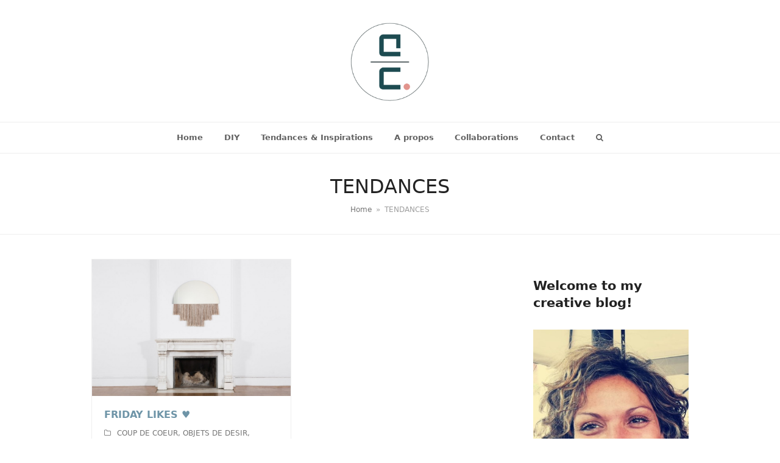

--- FILE ---
content_type: text/html; charset=UTF-8
request_url: https://www.quartiercreativ.com/tag/tendances/
body_size: 18617
content:
<!doctype html>
<html lang="en-GB" itemscope itemtype="https://schema.org/WebPage" class="wpex-color-scheme-default">
<head>
<meta charset="UTF-8">
<link rel="profile" href="http://gmpg.org/xfn/11">
<title>TENDANCES &#8211; Quartier CréatiV</title>
<meta name='robots' content='max-image-preview:large' />
<meta name="generator" content="Total WordPress Theme v5.4.4">
<meta name="viewport" content="width=device-width, initial-scale=1">
<link rel='dns-prefetch' href='//maxcdn.bootstrapcdn.com' />
<link rel="alternate" type="application/rss+xml" title="Quartier CréatiV &raquo; Feed" href="https://www.quartiercreativ.com/feed/" />
<link rel="alternate" type="application/rss+xml" title="Quartier CréatiV &raquo; Comments Feed" href="https://www.quartiercreativ.com/comments/feed/" />
<link rel="alternate" type="application/rss+xml" title="Quartier CréatiV &raquo; TENDANCES Tag Feed" href="https://www.quartiercreativ.com/tag/tendances/feed/" />
<style id='wp-img-auto-sizes-contain-inline-css'>
img:is([sizes=auto i],[sizes^="auto," i]){contain-intrinsic-size:3000px 1500px}
/*# sourceURL=wp-img-auto-sizes-contain-inline-css */
</style>
<link rel='stylesheet' id='js_composer_front-css' href='https://usercontent.one/wp/www.quartiercreativ.com/wp-content/plugins/js_composer/assets/css/js_composer.min.css?ver=6.9.0&media=1659697505' media='all' />
<link rel='stylesheet' id='sbi_styles-css' href='https://usercontent.one/wp/www.quartiercreativ.com/wp-content/plugins/instagram-feed/css/sbi-styles.min.css?ver=6.0.6&media=1659697505' media='all' />
<style id='wp-block-library-inline-css'>
:root{--wp-block-synced-color:#7a00df;--wp-block-synced-color--rgb:122,0,223;--wp-bound-block-color:var(--wp-block-synced-color);--wp-editor-canvas-background:#ddd;--wp-admin-theme-color:#007cba;--wp-admin-theme-color--rgb:0,124,186;--wp-admin-theme-color-darker-10:#006ba1;--wp-admin-theme-color-darker-10--rgb:0,107,160.5;--wp-admin-theme-color-darker-20:#005a87;--wp-admin-theme-color-darker-20--rgb:0,90,135;--wp-admin-border-width-focus:2px}@media (min-resolution:192dpi){:root{--wp-admin-border-width-focus:1.5px}}.wp-element-button{cursor:pointer}:root .has-very-light-gray-background-color{background-color:#eee}:root .has-very-dark-gray-background-color{background-color:#313131}:root .has-very-light-gray-color{color:#eee}:root .has-very-dark-gray-color{color:#313131}:root .has-vivid-green-cyan-to-vivid-cyan-blue-gradient-background{background:linear-gradient(135deg,#00d084,#0693e3)}:root .has-purple-crush-gradient-background{background:linear-gradient(135deg,#34e2e4,#4721fb 50%,#ab1dfe)}:root .has-hazy-dawn-gradient-background{background:linear-gradient(135deg,#faaca8,#dad0ec)}:root .has-subdued-olive-gradient-background{background:linear-gradient(135deg,#fafae1,#67a671)}:root .has-atomic-cream-gradient-background{background:linear-gradient(135deg,#fdd79a,#004a59)}:root .has-nightshade-gradient-background{background:linear-gradient(135deg,#330968,#31cdcf)}:root .has-midnight-gradient-background{background:linear-gradient(135deg,#020381,#2874fc)}:root{--wp--preset--font-size--normal:16px;--wp--preset--font-size--huge:42px}.has-regular-font-size{font-size:1em}.has-larger-font-size{font-size:2.625em}.has-normal-font-size{font-size:var(--wp--preset--font-size--normal)}.has-huge-font-size{font-size:var(--wp--preset--font-size--huge)}.has-text-align-center{text-align:center}.has-text-align-left{text-align:left}.has-text-align-right{text-align:right}.has-fit-text{white-space:nowrap!important}#end-resizable-editor-section{display:none}.aligncenter{clear:both}.items-justified-left{justify-content:flex-start}.items-justified-center{justify-content:center}.items-justified-right{justify-content:flex-end}.items-justified-space-between{justify-content:space-between}.screen-reader-text{border:0;clip-path:inset(50%);height:1px;margin:-1px;overflow:hidden;padding:0;position:absolute;width:1px;word-wrap:normal!important}.screen-reader-text:focus{background-color:#ddd;clip-path:none;color:#444;display:block;font-size:1em;height:auto;left:5px;line-height:normal;padding:15px 23px 14px;text-decoration:none;top:5px;width:auto;z-index:100000}html :where(.has-border-color){border-style:solid}html :where([style*=border-top-color]){border-top-style:solid}html :where([style*=border-right-color]){border-right-style:solid}html :where([style*=border-bottom-color]){border-bottom-style:solid}html :where([style*=border-left-color]){border-left-style:solid}html :where([style*=border-width]){border-style:solid}html :where([style*=border-top-width]){border-top-style:solid}html :where([style*=border-right-width]){border-right-style:solid}html :where([style*=border-bottom-width]){border-bottom-style:solid}html :where([style*=border-left-width]){border-left-style:solid}html :where(img[class*=wp-image-]){height:auto;max-width:100%}:where(figure){margin:0 0 1em}html :where(.is-position-sticky){--wp-admin--admin-bar--position-offset:var(--wp-admin--admin-bar--height,0px)}@media screen and (max-width:600px){html :where(.is-position-sticky){--wp-admin--admin-bar--position-offset:0px}}

/*# sourceURL=wp-block-library-inline-css */
</style><style id='wp-block-heading-inline-css'>
h1:where(.wp-block-heading).has-background,h2:where(.wp-block-heading).has-background,h3:where(.wp-block-heading).has-background,h4:where(.wp-block-heading).has-background,h5:where(.wp-block-heading).has-background,h6:where(.wp-block-heading).has-background{padding:1.25em 2.375em}h1.has-text-align-left[style*=writing-mode]:where([style*=vertical-lr]),h1.has-text-align-right[style*=writing-mode]:where([style*=vertical-rl]),h2.has-text-align-left[style*=writing-mode]:where([style*=vertical-lr]),h2.has-text-align-right[style*=writing-mode]:where([style*=vertical-rl]),h3.has-text-align-left[style*=writing-mode]:where([style*=vertical-lr]),h3.has-text-align-right[style*=writing-mode]:where([style*=vertical-rl]),h4.has-text-align-left[style*=writing-mode]:where([style*=vertical-lr]),h4.has-text-align-right[style*=writing-mode]:where([style*=vertical-rl]),h5.has-text-align-left[style*=writing-mode]:where([style*=vertical-lr]),h5.has-text-align-right[style*=writing-mode]:where([style*=vertical-rl]),h6.has-text-align-left[style*=writing-mode]:where([style*=vertical-lr]),h6.has-text-align-right[style*=writing-mode]:where([style*=vertical-rl]){rotate:180deg}
/*# sourceURL=https://www.quartiercreativ.com/wp-includes/blocks/heading/style.min.css */
</style>
<style id='wp-block-image-inline-css'>
.wp-block-image>a,.wp-block-image>figure>a{display:inline-block}.wp-block-image img{box-sizing:border-box;height:auto;max-width:100%;vertical-align:bottom}@media not (prefers-reduced-motion){.wp-block-image img.hide{visibility:hidden}.wp-block-image img.show{animation:show-content-image .4s}}.wp-block-image[style*=border-radius] img,.wp-block-image[style*=border-radius]>a{border-radius:inherit}.wp-block-image.has-custom-border img{box-sizing:border-box}.wp-block-image.aligncenter{text-align:center}.wp-block-image.alignfull>a,.wp-block-image.alignwide>a{width:100%}.wp-block-image.alignfull img,.wp-block-image.alignwide img{height:auto;width:100%}.wp-block-image .aligncenter,.wp-block-image .alignleft,.wp-block-image .alignright,.wp-block-image.aligncenter,.wp-block-image.alignleft,.wp-block-image.alignright{display:table}.wp-block-image .aligncenter>figcaption,.wp-block-image .alignleft>figcaption,.wp-block-image .alignright>figcaption,.wp-block-image.aligncenter>figcaption,.wp-block-image.alignleft>figcaption,.wp-block-image.alignright>figcaption{caption-side:bottom;display:table-caption}.wp-block-image .alignleft{float:left;margin:.5em 1em .5em 0}.wp-block-image .alignright{float:right;margin:.5em 0 .5em 1em}.wp-block-image .aligncenter{margin-left:auto;margin-right:auto}.wp-block-image :where(figcaption){margin-bottom:1em;margin-top:.5em}.wp-block-image.is-style-circle-mask img{border-radius:9999px}@supports ((-webkit-mask-image:none) or (mask-image:none)) or (-webkit-mask-image:none){.wp-block-image.is-style-circle-mask img{border-radius:0;-webkit-mask-image:url('data:image/svg+xml;utf8,<svg viewBox="0 0 100 100" xmlns="http://www.w3.org/2000/svg"><circle cx="50" cy="50" r="50"/></svg>');mask-image:url('data:image/svg+xml;utf8,<svg viewBox="0 0 100 100" xmlns="http://www.w3.org/2000/svg"><circle cx="50" cy="50" r="50"/></svg>');mask-mode:alpha;-webkit-mask-position:center;mask-position:center;-webkit-mask-repeat:no-repeat;mask-repeat:no-repeat;-webkit-mask-size:contain;mask-size:contain}}:root :where(.wp-block-image.is-style-rounded img,.wp-block-image .is-style-rounded img){border-radius:9999px}.wp-block-image figure{margin:0}.wp-lightbox-container{display:flex;flex-direction:column;position:relative}.wp-lightbox-container img{cursor:zoom-in}.wp-lightbox-container img:hover+button{opacity:1}.wp-lightbox-container button{align-items:center;backdrop-filter:blur(16px) saturate(180%);background-color:#5a5a5a40;border:none;border-radius:4px;cursor:zoom-in;display:flex;height:20px;justify-content:center;opacity:0;padding:0;position:absolute;right:16px;text-align:center;top:16px;width:20px;z-index:100}@media not (prefers-reduced-motion){.wp-lightbox-container button{transition:opacity .2s ease}}.wp-lightbox-container button:focus-visible{outline:3px auto #5a5a5a40;outline:3px auto -webkit-focus-ring-color;outline-offset:3px}.wp-lightbox-container button:hover{cursor:pointer;opacity:1}.wp-lightbox-container button:focus{opacity:1}.wp-lightbox-container button:focus,.wp-lightbox-container button:hover,.wp-lightbox-container button:not(:hover):not(:active):not(.has-background){background-color:#5a5a5a40;border:none}.wp-lightbox-overlay{box-sizing:border-box;cursor:zoom-out;height:100vh;left:0;overflow:hidden;position:fixed;top:0;visibility:hidden;width:100%;z-index:100000}.wp-lightbox-overlay .close-button{align-items:center;cursor:pointer;display:flex;justify-content:center;min-height:40px;min-width:40px;padding:0;position:absolute;right:calc(env(safe-area-inset-right) + 16px);top:calc(env(safe-area-inset-top) + 16px);z-index:5000000}.wp-lightbox-overlay .close-button:focus,.wp-lightbox-overlay .close-button:hover,.wp-lightbox-overlay .close-button:not(:hover):not(:active):not(.has-background){background:none;border:none}.wp-lightbox-overlay .lightbox-image-container{height:var(--wp--lightbox-container-height);left:50%;overflow:hidden;position:absolute;top:50%;transform:translate(-50%,-50%);transform-origin:top left;width:var(--wp--lightbox-container-width);z-index:9999999999}.wp-lightbox-overlay .wp-block-image{align-items:center;box-sizing:border-box;display:flex;height:100%;justify-content:center;margin:0;position:relative;transform-origin:0 0;width:100%;z-index:3000000}.wp-lightbox-overlay .wp-block-image img{height:var(--wp--lightbox-image-height);min-height:var(--wp--lightbox-image-height);min-width:var(--wp--lightbox-image-width);width:var(--wp--lightbox-image-width)}.wp-lightbox-overlay .wp-block-image figcaption{display:none}.wp-lightbox-overlay button{background:none;border:none}.wp-lightbox-overlay .scrim{background-color:#fff;height:100%;opacity:.9;position:absolute;width:100%;z-index:2000000}.wp-lightbox-overlay.active{visibility:visible}@media not (prefers-reduced-motion){.wp-lightbox-overlay.active{animation:turn-on-visibility .25s both}.wp-lightbox-overlay.active img{animation:turn-on-visibility .35s both}.wp-lightbox-overlay.show-closing-animation:not(.active){animation:turn-off-visibility .35s both}.wp-lightbox-overlay.show-closing-animation:not(.active) img{animation:turn-off-visibility .25s both}.wp-lightbox-overlay.zoom.active{animation:none;opacity:1;visibility:visible}.wp-lightbox-overlay.zoom.active .lightbox-image-container{animation:lightbox-zoom-in .4s}.wp-lightbox-overlay.zoom.active .lightbox-image-container img{animation:none}.wp-lightbox-overlay.zoom.active .scrim{animation:turn-on-visibility .4s forwards}.wp-lightbox-overlay.zoom.show-closing-animation:not(.active){animation:none}.wp-lightbox-overlay.zoom.show-closing-animation:not(.active) .lightbox-image-container{animation:lightbox-zoom-out .4s}.wp-lightbox-overlay.zoom.show-closing-animation:not(.active) .lightbox-image-container img{animation:none}.wp-lightbox-overlay.zoom.show-closing-animation:not(.active) .scrim{animation:turn-off-visibility .4s forwards}}@keyframes show-content-image{0%{visibility:hidden}99%{visibility:hidden}to{visibility:visible}}@keyframes turn-on-visibility{0%{opacity:0}to{opacity:1}}@keyframes turn-off-visibility{0%{opacity:1;visibility:visible}99%{opacity:0;visibility:visible}to{opacity:0;visibility:hidden}}@keyframes lightbox-zoom-in{0%{transform:translate(calc((-100vw + var(--wp--lightbox-scrollbar-width))/2 + var(--wp--lightbox-initial-left-position)),calc(-50vh + var(--wp--lightbox-initial-top-position))) scale(var(--wp--lightbox-scale))}to{transform:translate(-50%,-50%) scale(1)}}@keyframes lightbox-zoom-out{0%{transform:translate(-50%,-50%) scale(1);visibility:visible}99%{visibility:visible}to{transform:translate(calc((-100vw + var(--wp--lightbox-scrollbar-width))/2 + var(--wp--lightbox-initial-left-position)),calc(-50vh + var(--wp--lightbox-initial-top-position))) scale(var(--wp--lightbox-scale));visibility:hidden}}
/*# sourceURL=https://www.quartiercreativ.com/wp-includes/blocks/image/style.min.css */
</style>
<style id='wp-block-paragraph-inline-css'>
.is-small-text{font-size:.875em}.is-regular-text{font-size:1em}.is-large-text{font-size:2.25em}.is-larger-text{font-size:3em}.has-drop-cap:not(:focus):first-letter{float:left;font-size:8.4em;font-style:normal;font-weight:100;line-height:.68;margin:.05em .1em 0 0;text-transform:uppercase}body.rtl .has-drop-cap:not(:focus):first-letter{float:none;margin-left:.1em}p.has-drop-cap.has-background{overflow:hidden}:root :where(p.has-background){padding:1.25em 2.375em}:where(p.has-text-color:not(.has-link-color)) a{color:inherit}p.has-text-align-left[style*="writing-mode:vertical-lr"],p.has-text-align-right[style*="writing-mode:vertical-rl"]{rotate:180deg}
/*# sourceURL=https://www.quartiercreativ.com/wp-includes/blocks/paragraph/style.min.css */
</style>
<style id='global-styles-inline-css'>
:root{--wp--preset--aspect-ratio--square: 1;--wp--preset--aspect-ratio--4-3: 4/3;--wp--preset--aspect-ratio--3-4: 3/4;--wp--preset--aspect-ratio--3-2: 3/2;--wp--preset--aspect-ratio--2-3: 2/3;--wp--preset--aspect-ratio--16-9: 16/9;--wp--preset--aspect-ratio--9-16: 9/16;--wp--preset--color--black: #000000;--wp--preset--color--cyan-bluish-gray: #abb8c3;--wp--preset--color--white: #ffffff;--wp--preset--color--pale-pink: #f78da7;--wp--preset--color--vivid-red: #cf2e2e;--wp--preset--color--luminous-vivid-orange: #ff6900;--wp--preset--color--luminous-vivid-amber: #fcb900;--wp--preset--color--light-green-cyan: #7bdcb5;--wp--preset--color--vivid-green-cyan: #00d084;--wp--preset--color--pale-cyan-blue: #8ed1fc;--wp--preset--color--vivid-cyan-blue: #0693e3;--wp--preset--color--vivid-purple: #9b51e0;--wp--preset--color--accent: #545e60;--wp--preset--color--on-accent: #fff;--wp--preset--gradient--vivid-cyan-blue-to-vivid-purple: linear-gradient(135deg,rgb(6,147,227) 0%,rgb(155,81,224) 100%);--wp--preset--gradient--light-green-cyan-to-vivid-green-cyan: linear-gradient(135deg,rgb(122,220,180) 0%,rgb(0,208,130) 100%);--wp--preset--gradient--luminous-vivid-amber-to-luminous-vivid-orange: linear-gradient(135deg,rgb(252,185,0) 0%,rgb(255,105,0) 100%);--wp--preset--gradient--luminous-vivid-orange-to-vivid-red: linear-gradient(135deg,rgb(255,105,0) 0%,rgb(207,46,46) 100%);--wp--preset--gradient--very-light-gray-to-cyan-bluish-gray: linear-gradient(135deg,rgb(238,238,238) 0%,rgb(169,184,195) 100%);--wp--preset--gradient--cool-to-warm-spectrum: linear-gradient(135deg,rgb(74,234,220) 0%,rgb(151,120,209) 20%,rgb(207,42,186) 40%,rgb(238,44,130) 60%,rgb(251,105,98) 80%,rgb(254,248,76) 100%);--wp--preset--gradient--blush-light-purple: linear-gradient(135deg,rgb(255,206,236) 0%,rgb(152,150,240) 100%);--wp--preset--gradient--blush-bordeaux: linear-gradient(135deg,rgb(254,205,165) 0%,rgb(254,45,45) 50%,rgb(107,0,62) 100%);--wp--preset--gradient--luminous-dusk: linear-gradient(135deg,rgb(255,203,112) 0%,rgb(199,81,192) 50%,rgb(65,88,208) 100%);--wp--preset--gradient--pale-ocean: linear-gradient(135deg,rgb(255,245,203) 0%,rgb(182,227,212) 50%,rgb(51,167,181) 100%);--wp--preset--gradient--electric-grass: linear-gradient(135deg,rgb(202,248,128) 0%,rgb(113,206,126) 100%);--wp--preset--gradient--midnight: linear-gradient(135deg,rgb(2,3,129) 0%,rgb(40,116,252) 100%);--wp--preset--font-size--small: 13px;--wp--preset--font-size--medium: 20px;--wp--preset--font-size--large: 36px;--wp--preset--font-size--x-large: 42px;--wp--preset--spacing--20: 0.44rem;--wp--preset--spacing--30: 0.67rem;--wp--preset--spacing--40: 1rem;--wp--preset--spacing--50: 1.5rem;--wp--preset--spacing--60: 2.25rem;--wp--preset--spacing--70: 3.38rem;--wp--preset--spacing--80: 5.06rem;--wp--preset--shadow--natural: 6px 6px 9px rgba(0, 0, 0, 0.2);--wp--preset--shadow--deep: 12px 12px 50px rgba(0, 0, 0, 0.4);--wp--preset--shadow--sharp: 6px 6px 0px rgba(0, 0, 0, 0.2);--wp--preset--shadow--outlined: 6px 6px 0px -3px rgb(255, 255, 255), 6px 6px rgb(0, 0, 0);--wp--preset--shadow--crisp: 6px 6px 0px rgb(0, 0, 0);}:where(.is-layout-flex){gap: 0.5em;}:where(.is-layout-grid){gap: 0.5em;}body .is-layout-flex{display: flex;}.is-layout-flex{flex-wrap: wrap;align-items: center;}.is-layout-flex > :is(*, div){margin: 0;}body .is-layout-grid{display: grid;}.is-layout-grid > :is(*, div){margin: 0;}:where(.wp-block-columns.is-layout-flex){gap: 2em;}:where(.wp-block-columns.is-layout-grid){gap: 2em;}:where(.wp-block-post-template.is-layout-flex){gap: 1.25em;}:where(.wp-block-post-template.is-layout-grid){gap: 1.25em;}.has-black-color{color: var(--wp--preset--color--black) !important;}.has-cyan-bluish-gray-color{color: var(--wp--preset--color--cyan-bluish-gray) !important;}.has-white-color{color: var(--wp--preset--color--white) !important;}.has-pale-pink-color{color: var(--wp--preset--color--pale-pink) !important;}.has-vivid-red-color{color: var(--wp--preset--color--vivid-red) !important;}.has-luminous-vivid-orange-color{color: var(--wp--preset--color--luminous-vivid-orange) !important;}.has-luminous-vivid-amber-color{color: var(--wp--preset--color--luminous-vivid-amber) !important;}.has-light-green-cyan-color{color: var(--wp--preset--color--light-green-cyan) !important;}.has-vivid-green-cyan-color{color: var(--wp--preset--color--vivid-green-cyan) !important;}.has-pale-cyan-blue-color{color: var(--wp--preset--color--pale-cyan-blue) !important;}.has-vivid-cyan-blue-color{color: var(--wp--preset--color--vivid-cyan-blue) !important;}.has-vivid-purple-color{color: var(--wp--preset--color--vivid-purple) !important;}.has-black-background-color{background-color: var(--wp--preset--color--black) !important;}.has-cyan-bluish-gray-background-color{background-color: var(--wp--preset--color--cyan-bluish-gray) !important;}.has-white-background-color{background-color: var(--wp--preset--color--white) !important;}.has-pale-pink-background-color{background-color: var(--wp--preset--color--pale-pink) !important;}.has-vivid-red-background-color{background-color: var(--wp--preset--color--vivid-red) !important;}.has-luminous-vivid-orange-background-color{background-color: var(--wp--preset--color--luminous-vivid-orange) !important;}.has-luminous-vivid-amber-background-color{background-color: var(--wp--preset--color--luminous-vivid-amber) !important;}.has-light-green-cyan-background-color{background-color: var(--wp--preset--color--light-green-cyan) !important;}.has-vivid-green-cyan-background-color{background-color: var(--wp--preset--color--vivid-green-cyan) !important;}.has-pale-cyan-blue-background-color{background-color: var(--wp--preset--color--pale-cyan-blue) !important;}.has-vivid-cyan-blue-background-color{background-color: var(--wp--preset--color--vivid-cyan-blue) !important;}.has-vivid-purple-background-color{background-color: var(--wp--preset--color--vivid-purple) !important;}.has-black-border-color{border-color: var(--wp--preset--color--black) !important;}.has-cyan-bluish-gray-border-color{border-color: var(--wp--preset--color--cyan-bluish-gray) !important;}.has-white-border-color{border-color: var(--wp--preset--color--white) !important;}.has-pale-pink-border-color{border-color: var(--wp--preset--color--pale-pink) !important;}.has-vivid-red-border-color{border-color: var(--wp--preset--color--vivid-red) !important;}.has-luminous-vivid-orange-border-color{border-color: var(--wp--preset--color--luminous-vivid-orange) !important;}.has-luminous-vivid-amber-border-color{border-color: var(--wp--preset--color--luminous-vivid-amber) !important;}.has-light-green-cyan-border-color{border-color: var(--wp--preset--color--light-green-cyan) !important;}.has-vivid-green-cyan-border-color{border-color: var(--wp--preset--color--vivid-green-cyan) !important;}.has-pale-cyan-blue-border-color{border-color: var(--wp--preset--color--pale-cyan-blue) !important;}.has-vivid-cyan-blue-border-color{border-color: var(--wp--preset--color--vivid-cyan-blue) !important;}.has-vivid-purple-border-color{border-color: var(--wp--preset--color--vivid-purple) !important;}.has-vivid-cyan-blue-to-vivid-purple-gradient-background{background: var(--wp--preset--gradient--vivid-cyan-blue-to-vivid-purple) !important;}.has-light-green-cyan-to-vivid-green-cyan-gradient-background{background: var(--wp--preset--gradient--light-green-cyan-to-vivid-green-cyan) !important;}.has-luminous-vivid-amber-to-luminous-vivid-orange-gradient-background{background: var(--wp--preset--gradient--luminous-vivid-amber-to-luminous-vivid-orange) !important;}.has-luminous-vivid-orange-to-vivid-red-gradient-background{background: var(--wp--preset--gradient--luminous-vivid-orange-to-vivid-red) !important;}.has-very-light-gray-to-cyan-bluish-gray-gradient-background{background: var(--wp--preset--gradient--very-light-gray-to-cyan-bluish-gray) !important;}.has-cool-to-warm-spectrum-gradient-background{background: var(--wp--preset--gradient--cool-to-warm-spectrum) !important;}.has-blush-light-purple-gradient-background{background: var(--wp--preset--gradient--blush-light-purple) !important;}.has-blush-bordeaux-gradient-background{background: var(--wp--preset--gradient--blush-bordeaux) !important;}.has-luminous-dusk-gradient-background{background: var(--wp--preset--gradient--luminous-dusk) !important;}.has-pale-ocean-gradient-background{background: var(--wp--preset--gradient--pale-ocean) !important;}.has-electric-grass-gradient-background{background: var(--wp--preset--gradient--electric-grass) !important;}.has-midnight-gradient-background{background: var(--wp--preset--gradient--midnight) !important;}.has-small-font-size{font-size: var(--wp--preset--font-size--small) !important;}.has-medium-font-size{font-size: var(--wp--preset--font-size--medium) !important;}.has-large-font-size{font-size: var(--wp--preset--font-size--large) !important;}.has-x-large-font-size{font-size: var(--wp--preset--font-size--x-large) !important;}
/*# sourceURL=global-styles-inline-css */
</style>

<style id='classic-theme-styles-inline-css'>
/*! This file is auto-generated */
.wp-block-button__link{color:#fff;background-color:#32373c;border-radius:9999px;box-shadow:none;text-decoration:none;padding:calc(.667em + 2px) calc(1.333em + 2px);font-size:1.125em}.wp-block-file__button{background:#32373c;color:#fff;text-decoration:none}
/*# sourceURL=/wp-includes/css/classic-themes.min.css */
</style>
<link rel='stylesheet' id='contact-form-7-css' href='https://usercontent.one/wp/www.quartiercreativ.com/wp-content/plugins/contact-form-7/includes/css/styles.css?ver=6.1.4&media=1659697505' media='all' />
<link rel='stylesheet' id='ctf_styles-css' href='https://usercontent.one/wp/www.quartiercreativ.com/wp-content/plugins/custom-twitter-feeds/css/ctf-styles.min.css?ver=2.2.4&media=1659697505' media='all' />
<link rel='stylesheet' id='wpex-style-css' href='https://usercontent.one/wp/www.quartiercreativ.com/wp-content/themes/Total/style.css?ver=5.4.4&media=1659697505' media='all' />
<link rel='stylesheet' id='wpex-mobile-menu-breakpoint-max-css' href='https://usercontent.one/wp/www.quartiercreativ.com/wp-content/themes/Total/assets/css/wpex-mobile-menu-breakpoint-max.css?ver=5.4.4&media=1659697505' media='only screen and (max-width:959px)' />
<link rel='stylesheet' id='wpex-mobile-menu-breakpoint-min-css' href='https://usercontent.one/wp/www.quartiercreativ.com/wp-content/themes/Total/assets/css/wpex-mobile-menu-breakpoint-min.css?ver=5.4.4&media=1659697505' media='only screen and (min-width:960px)' />
<link rel='stylesheet' id='wpex-wpbakery-css' href='https://usercontent.one/wp/www.quartiercreativ.com/wp-content/themes/Total/assets/css/wpex-wpbakery.css?ver=5.4.4&media=1659697505' media='all' />
<link rel='stylesheet' id='ticons-css' href='https://usercontent.one/wp/www.quartiercreativ.com/wp-content/themes/Total/assets/lib/ticons/css/ticons.min.css?ver=5.4.4&media=1659697505' media='all' />
<link rel='stylesheet' id='vcex-shortcodes-css' href='https://usercontent.one/wp/www.quartiercreativ.com/wp-content/themes/Total/assets/css/vcex-shortcodes.css?ver=5.4.4&media=1659697505' media='all' />
<link rel='stylesheet' id='cff-css' href='https://usercontent.one/wp/www.quartiercreativ.com/wp-content/plugins/custom-facebook-feed/assets/css/cff-style.min.css?ver=4.2.3&media=1659697505' media='all' />
<link rel='stylesheet' id='sb-font-awesome-css' href='https://maxcdn.bootstrapcdn.com/font-awesome/4.7.0/css/font-awesome.min.css?ver=6.9' media='all' />
<script src="https://www.quartiercreativ.com/wp-includes/js/jquery/jquery.min.js?ver=3.7.1" id="jquery-core-js"></script>
<script src="https://www.quartiercreativ.com/wp-includes/js/jquery/jquery-migrate.min.js?ver=3.4.1" id="jquery-migrate-js"></script>
<script src="https://usercontent.one/wp/www.quartiercreativ.com/wp-content/plugins/revslider/public/assets/js/rbtools.min.js?ver=6.5.18&media=1659697505" async id="tp-tools-js"></script>
<script src="https://usercontent.one/wp/www.quartiercreativ.com/wp-content/plugins/revslider/public/assets/js/rs6.min.js?ver=6.5.25&media=1659697505" async id="revmin-js"></script>
<link rel="https://api.w.org/" href="https://www.quartiercreativ.com/wp-json/" /><link rel="alternate" title="JSON" type="application/json" href="https://www.quartiercreativ.com/wp-json/wp/v2/tags/352" /><link rel="EditURI" type="application/rsd+xml" title="RSD" href="https://www.quartiercreativ.com/xmlrpc.php?rsd" />
<meta name="generator" content="WordPress 6.9" />
<style>[class*=" icon-oc-"],[class^=icon-oc-]{speak:none;font-style:normal;font-weight:400;font-variant:normal;text-transform:none;line-height:1;-webkit-font-smoothing:antialiased;-moz-osx-font-smoothing:grayscale}.icon-oc-one-com-white-32px-fill:before{content:"901"}.icon-oc-one-com:before{content:"900"}#one-com-icon,.toplevel_page_onecom-wp .wp-menu-image{speak:none;display:flex;align-items:center;justify-content:center;text-transform:none;line-height:1;-webkit-font-smoothing:antialiased;-moz-osx-font-smoothing:grayscale}.onecom-wp-admin-bar-item>a,.toplevel_page_onecom-wp>.wp-menu-name{font-size:16px;font-weight:400;line-height:1}.toplevel_page_onecom-wp>.wp-menu-name img{width:69px;height:9px;}.wp-submenu-wrap.wp-submenu>.wp-submenu-head>img{width:88px;height:auto}.onecom-wp-admin-bar-item>a img{height:7px!important}.onecom-wp-admin-bar-item>a img,.toplevel_page_onecom-wp>.wp-menu-name img{opacity:.8}.onecom-wp-admin-bar-item.hover>a img,.toplevel_page_onecom-wp.wp-has-current-submenu>.wp-menu-name img,li.opensub>a.toplevel_page_onecom-wp>.wp-menu-name img{opacity:1}#one-com-icon:before,.onecom-wp-admin-bar-item>a:before,.toplevel_page_onecom-wp>.wp-menu-image:before{content:'';position:static!important;background-color:rgba(240,245,250,.4);border-radius:102px;width:18px;height:18px;padding:0!important}.onecom-wp-admin-bar-item>a:before{width:14px;height:14px}.onecom-wp-admin-bar-item.hover>a:before,.toplevel_page_onecom-wp.opensub>a>.wp-menu-image:before,.toplevel_page_onecom-wp.wp-has-current-submenu>.wp-menu-image:before{background-color:#76b82a}.onecom-wp-admin-bar-item>a{display:inline-flex!important;align-items:center;justify-content:center}#one-com-logo-wrapper{font-size:4em}#one-com-icon{vertical-align:middle}.imagify-welcome{display:none !important;}</style><!-- Instagram Feed CSS -->
<style type="text/css">
https://www.instagram.com/quartiercreativ/?hl=fr
</style>
<link rel="icon" href="https://usercontent.one/wp/www.quartiercreativ.com/wp-content/uploads/2015/10/favicon.ico?media=1659697505" sizes="32x32"><link rel="shortcut icon" href="https://usercontent.one/wp/www.quartiercreativ.com/wp-content/uploads/2015/10/favicon.ico?media=1659697505"><link rel="preload" href="https://usercontent.one/wp/www.quartiercreativ.com/wp-content/themes/Total/assets/lib/ticons/fonts/ticons.woff2?media=1659697505" type="font/woff2" as="font" crossorigin><script>
  (function(i,s,o,g,r,a,m){i['GoogleAnalyticsObject']=r;i[r]=i[r]||function(){
  (i[r].q=i[r].q||[]).push(arguments)},i[r].l=1*new Date();a=s.createElement(o),
  m=s.getElementsByTagName(o)[0];a.async=1;a.src=g;m.parentNode.insertBefore(a,m)
  })(window,document,'script','//www.google-analytics.com/analytics.js','ga');

  ga('create', 'UA-71228032-1', 'auto');
  ga('send', 'pageview');

</script>

<meta name="p:domain_verify" content="1ba58dff21b76f112a3586af6f3fe712"/><noscript><style>body:not(.content-full-screen) .wpex-vc-row-stretched[data-vc-full-width-init="false"]{visibility:visible;}</style></noscript><script>function setREVStartSize(e){
			//window.requestAnimationFrame(function() {
				window.RSIW = window.RSIW===undefined ? window.innerWidth : window.RSIW;
				window.RSIH = window.RSIH===undefined ? window.innerHeight : window.RSIH;
				try {
					var pw = document.getElementById(e.c).parentNode.offsetWidth,
						newh;
					pw = pw===0 || isNaN(pw) || (e.l=="fullwidth" || e.layout=="fullwidth") ? window.RSIW : pw;
					e.tabw = e.tabw===undefined ? 0 : parseInt(e.tabw);
					e.thumbw = e.thumbw===undefined ? 0 : parseInt(e.thumbw);
					e.tabh = e.tabh===undefined ? 0 : parseInt(e.tabh);
					e.thumbh = e.thumbh===undefined ? 0 : parseInt(e.thumbh);
					e.tabhide = e.tabhide===undefined ? 0 : parseInt(e.tabhide);
					e.thumbhide = e.thumbhide===undefined ? 0 : parseInt(e.thumbhide);
					e.mh = e.mh===undefined || e.mh=="" || e.mh==="auto" ? 0 : parseInt(e.mh,0);
					if(e.layout==="fullscreen" || e.l==="fullscreen")
						newh = Math.max(e.mh,window.RSIH);
					else{
						e.gw = Array.isArray(e.gw) ? e.gw : [e.gw];
						for (var i in e.rl) if (e.gw[i]===undefined || e.gw[i]===0) e.gw[i] = e.gw[i-1];
						e.gh = e.el===undefined || e.el==="" || (Array.isArray(e.el) && e.el.length==0)? e.gh : e.el;
						e.gh = Array.isArray(e.gh) ? e.gh : [e.gh];
						for (var i in e.rl) if (e.gh[i]===undefined || e.gh[i]===0) e.gh[i] = e.gh[i-1];
											
						var nl = new Array(e.rl.length),
							ix = 0,
							sl;
						e.tabw = e.tabhide>=pw ? 0 : e.tabw;
						e.thumbw = e.thumbhide>=pw ? 0 : e.thumbw;
						e.tabh = e.tabhide>=pw ? 0 : e.tabh;
						e.thumbh = e.thumbhide>=pw ? 0 : e.thumbh;
						for (var i in e.rl) nl[i] = e.rl[i]<window.RSIW ? 0 : e.rl[i];
						sl = nl[0];
						for (var i in nl) if (sl>nl[i] && nl[i]>0) { sl = nl[i]; ix=i;}
						var m = pw>(e.gw[ix]+e.tabw+e.thumbw) ? 1 : (pw-(e.tabw+e.thumbw)) / (e.gw[ix]);
						newh =  (e.gh[ix] * m) + (e.tabh + e.thumbh);
					}
					var el = document.getElementById(e.c);
					if (el!==null && el) el.style.height = newh+"px";
					el = document.getElementById(e.c+"_wrapper");
					if (el!==null && el) {
						el.style.height = newh+"px";
						el.style.display = "block";
					}
				} catch(e){
					console.log("Failure at Presize of Slider:" + e)
				}
			//});
		  };</script>
<noscript><style> .wpb_animate_when_almost_visible { opacity: 1; }</style></noscript><style data-type="wpex-css" id="wpex-css">/*TYPOGRAPHY*/.main-navigation .dropdown-menu .link-inner{font-weight:700}.blog-entry-title.entry-title,.blog-entry-title.entry-title a,.blog-entry-title.entry-title a:hover{color:#6e94a7}body.single-post .single-post-title{color:#6e94a7}/*CUSTOMIZER STYLING*/:root{--wpex-accent:#545e60;--wpex-accent-alt:#545e60;--wpex-link-color:#e0aea3;--wpex-hover-heading-link-color:#e0aea3;--wpex-btn-bg:#e0aea3;--wpex-site-logo-color:#ffffff}#top-bar-social a.wpex-social-btn-no-style{color:#e0aea3}#top-bar-social a.wpex-social-btn-no-style:hover{color:#e1938d}#site-header{background-color:#ffffff}#site-header-sticky-wrapper{background-color:#ffffff}#site-header-sticky-wrapper.is-sticky #site-header{background-color:#ffffff}.boxed-main-layout #site-header-sticky-wrapper.is-sticky #site-header{background-color:#ffffff}.footer-has-reveal #site-header{background-color:#ffffff}#searchform-header-replace{background-color:#ffffff}.wpex-has-vertical-header #site-header{background-color:#ffffff}#site-navigation-wrap{--wpex-hover-main-nav-link-color:#545e60;--wpex-active-main-nav-link-color:#e1938d}#footer-callout-wrap{background-color:#ffffff}#footer{--wpex-surface-1:#1e4b51;background-color:#1e4b51}#footer-bottom{background-color:#b2b2b2;color:#333333;--wpex-text-2:#333333;--wpex-link-color:#0c0c0c;--wpex-hover-link-color:#0c0c0c}.vc_column-inner{margin-bottom:40px}@media only screen and (min-width:960px){#site-logo .logo-img{max-width:70%}}@media only screen and (max-width:767px){#site-logo .logo-img{max-width:60%}}@media only screen and (min-width:768px) and (max-width:959px){#site-logo .logo-img{max-width:60%}}</style><link rel='stylesheet' id='rs-plugin-settings-css' href='https://usercontent.one/wp/www.quartiercreativ.com/wp-content/plugins/revslider/public/assets/css/rs6.css?ver=6.5.25&media=1659697505' media='all' />
<style id='rs-plugin-settings-inline-css'>
#rs-demo-id {}
/*# sourceURL=rs-plugin-settings-inline-css */
</style>
</head>

<body class="archive tag tag-tendances tag-352 wp-custom-logo wp-embed-responsive wp-theme-Total wpex-theme wpex-responsive full-width-main-layout no-composer wpex-live-site wpex-has-primary-bottom-spacing site-full-width content-right-sidebar has-sidebar sidebar-widget-icons hasnt-overlay-header wpex-mobile-toggle-menu-fixed_top has-mobile-menu wpex-no-js wpb-js-composer js-comp-ver-6.9.0 vc_responsive">

	
	
	
<a href="#content" class="skip-to-content">skip to Main Content</a><span data-ls_id="#site_top"></span>
<div id="wpex-mobile-menu-fixed-top" class="wpex-mobile-menu-toggle show-at-mm-breakpoint wpex-flex wpex-items-center wpex-fixed wpex-z-9999 wpex-top-0 wpex-inset-x-0 wpex-surface-dark">
	<div class="container">
		<div class="wpex-flex wpex-items-center wpex-justify-between wpex-text-white wpex-child-inherit-color wpex-text-md">
			<div id="wpex-mobile-menu-fixed-top-toggle-wrap" class="wpex-flex-grow">
								<a href="#mobile-menu" class="mobile-menu-toggle wpex-no-underline" role="button" aria-expanded="false" aria-label="Toggle mobile menu"><span class="wpex-mr-10 ticon ticon-navicon" aria-hidden="true"></span><span class="wpex-text">Menu</span></a>
			</div>
								</div>
	</div>
</div>
	<div id="outer-wrap">

		
		<div id="wrap" class="wpex-clr">

			


	<header id="site-header" class="header-three header-full-width custom-bg dyn-styles wpex-relative wpex-clr" itemscope="itemscope" itemtype="https://schema.org/WPHeader">

		
		<div id="site-header-inner" class="header-three-inner header-padding container wpex-relative wpex-h-100 wpex-py-30 wpex-clr">
<div id="site-logo" class="site-branding header-three-logo logo-padding wpex-table">
	<div id="site-logo-inner" class="wpex-table-cell wpex-align-middle wpex-clr"><a id="site-logo-link" href="https://www.quartiercreativ.com/" rel="home" class="main-logo"><img src="https://usercontent.one/wp/www.quartiercreativ.com/wp-content/uploads/2015/11/QSL1.png?media=1659697505" alt="Quartier CréatiV" class="logo-img" width="200" height="200" data-no-retina data-skip-lazy srcset="https://usercontent.one/wp/www.quartiercreativ.com/wp-content/uploads/2015/11/QSL1.png?media=1659697505 1x,https://usercontent.one/wp/www.quartiercreativ.com/wp-content/uploads/2015/10/QSL1Retina.png?media=1659697505 2x"></a></div>

</div></div>

		
	
	<div id="site-navigation-wrap" class="navbar-style-three navbar-fixed-line-height fixed-nav hide-at-mm-breakpoint wpex-clr">

		<nav id="site-navigation" class="navigation main-navigation main-navigation-three container wpex-relative wpex-clr" itemscope="itemscope" itemtype="https://schema.org/SiteNavigationElement" aria-label="Main menu">

			
				<ul id="menu-main" class="dropdown-menu main-navigation-ul sf-menu"><li id="menu-item-4734" class="menu-item menu-item-type-post_type menu-item-object-page menu-item-home menu-item-4734"><a href="https://www.quartiercreativ.com/blog/"><span class="link-inner">Home</span></a></li>
<li id="menu-item-5377" class="menu-item menu-item-type-taxonomy menu-item-object-category menu-item-5377"><a href="https://www.quartiercreativ.com/category/diy-do-it-yourself-decoration-a-creer-soi-meme-quartier-creativ/"><span class="link-inner">DIY</span></a></li>
<li id="menu-item-5378" class="menu-item menu-item-type-taxonomy menu-item-object-category menu-item-5378"><a href="https://www.quartiercreativ.com/category/inspirations-tendances-decoration-diy-lifestyle-quartier-creativ/"><span class="link-inner">Tendances &#038; Inspirations</span></a></li>
<li id="menu-item-4754" class="menu-item menu-item-type-post_type menu-item-object-page menu-item-4754"><a href="https://www.quartiercreativ.com/a-propos/"><span class="link-inner">A propos</span></a></li>
<li id="menu-item-4943" class="menu-item menu-item-type-post_type menu-item-object-page menu-item-4943"><a href="https://www.quartiercreativ.com/collaborations/"><span class="link-inner">Collaborations</span></a></li>
<li id="menu-item-4633" class="menu-item menu-item-type-post_type menu-item-object-page menu-item-4633"><a href="https://www.quartiercreativ.com/contact-page-no-sidebar/"><span class="link-inner">Contact</span></a></li>
<li class="search-toggle-li menu-item wpex-menu-extra no-icon-margin"><a href="#" class="site-search-toggle search-dropdown-toggle" role="button" aria-expanded="false" aria-controls="searchform-dropdown" aria-label="Search"><span class="link-inner"><span class="wpex-menu-search-text">Search</span><span class="wpex-menu-search-icon ticon ticon-search" aria-hidden="true"></span></span></a>
<div id="searchform-dropdown" data-placeholder="Search" data-disable-autocomplete="true" class="header-searchform-wrap header-drop-widget header-drop-widget--colored-top-border wpex-invisible wpex-opacity-0 wpex-absolute wpex-transition-all wpex-duration-200 wpex-translate-Z-0 wpex-text-initial wpex-z-10000 wpex-top-100 wpex-right-0 wpex-surface-1 wpex-text-2 wpex-p-15">
	
<form method="get" class="searchform" action="https://www.quartiercreativ.com/">
	<label>
		<span class="screen-reader-text">Search</span>
		<input type="search" class="field" name="s" placeholder="Search" />
	</label>
			<button type="submit" class="searchform-submit"><span class="ticon ticon-search" aria-hidden="true"></span><span class="screen-reader-text">Submit</span></button>
</form></div></li></ul>
			
		</nav>

	</div>

	

	</header>



			
			<main id="main" class="site-main wpex-clr">

				
<header class="page-header centered-minimal-page-header wpex-supports-mods has-aside wpex-relative wpex-mb-40 wpex-surface-1 wpex-py-30 wpex-border-t wpex-border-b wpex-border-solid wpex-border-main wpex-text-2 wpex-text-center">

	
	<div class="page-header-inner container">
<div class="page-header-content">

<h1 class="page-header-title wpex-block wpex-m-0 wpex-inherit-font-family wpex-not-italic wpex-tracking-normal wpex-leading-normal wpex-font-normal wpex-text-5xl wpex-text-1" itemprop="headline">

	<span>TENDANCES</span>

</h1>

</div>
<div class="page-header-aside wpex-mt-5"><nav class="site-breadcrumbs position-page_header_aside wpex-text-4 wpex-text-sm" aria-label="You are here:"><span class="breadcrumb-trail wpex-clr" itemscope itemtype="http://schema.org/BreadcrumbList"><span class="trail-begin" itemprop="itemListElement" itemscope itemtype="http://schema.org/ListItem"><a itemprop="item" href="https://www.quartiercreativ.com/" rel="home"><span itemprop="name">Home</span></a><meta itemprop="position" content="1"></span><span class="sep sep-1"> &raquo; </span><span class="trail-end">TENDANCES</span></span></nav></div></div>

	
</header>


	<div id="content-wrap" class="container wpex-clr">

		
		<div id="primary" class="content-area wpex-clr">

			
			<div id="content" class="site-content wpex-clr">

				
				
<div id="blog-entries" class="entries wpex-row blog-grid wpex-clr">
<article id="post-7018" class="blog-entry col span_1_of_2 col-1 grid-entry-style wpex-relative wpex-clr post-7018 post type-post status-publish format-standard has-post-thumbnail hentry category-coup-de-coeur-decoration-interieur-quartier-creativ category-decoration-objets-deco-jolie-choses-quartier-creativ category-shopping-wishlist-deco-quartier-creativ category-inspirations-tendances-decoration-diy-lifestyle-quartier-creativ tag-ben-aja-blanc tag-bloomingville tag-coup-de-coeur tag-objets-de-desir tag-portego tag-shopping-quartier-creativ tag-tendances tag-tw-workshop tag-woud-denmark entry has-media">

	
		<div class="blog-entry-inner entry-inner wpex-px-20 wpex-pb-20 wpex-border wpex-border-solid wpex-border-main wpex-last-mb-0 wpex-clr">
	<div class="blog-entry-media entry-media wpex-mb-20 -wpex-mx-20">

	<a href="https://www.quartiercreativ.com/2017/02/17/friday-likes-%e2%99%a5-5/" title="FRIDAY LIKES ♥" class="blog-entry-media-link">
		<img width="850" height="583" src="https://usercontent.one/wp/www.quartiercreativ.com/wp-content/uploads/2017/02/half_moon_mirror_friday_likes_par_quartier_creativ-e1487335090978.jpg?media=1659697505" class="blog-entry-media-img wpex-align-middle" alt="" loading="lazy" decoding="async" />					</a>

	
</div>


<header class="blog-entry-header entry-header wpex-mb-10">
		<h2 class="blog-entry-title entry-title wpex-text-lg"><a href="https://www.quartiercreativ.com/2017/02/17/friday-likes-%e2%99%a5-5/">FRIDAY LIKES ♥</a></h2>
</header>
<ul class="blog-entry-meta entry-meta meta wpex-text-sm wpex-text-3 wpex-last-mr-0 wpex-mb-15"><li class="meta-category"><span class="ticon ticon-folder-o" aria-hidden="true"></span><a class="term-78" href="https://www.quartiercreativ.com/category/coup-de-coeur-decoration-interieur-quartier-creativ/">COUP DE COEUR</a>, <a class="term-74" href="https://www.quartiercreativ.com/category/decoration-objets-deco-jolie-choses-quartier-creativ/">OBJETS DE DESIR</a>, <a class="term-80" href="https://www.quartiercreativ.com/category/shopping-wishlist-deco-quartier-creativ/">SHOPPING</a>, <a class="term-77" href="https://www.quartiercreativ.com/category/inspirations-tendances-decoration-diy-lifestyle-quartier-creativ/">TENDANCES &amp; INSPIRATIONS</a></li>
<li class="meta-comments comment-scroll"><span class="ticon ticon-comment-o" aria-hidden="true"></span><a href="https://www.quartiercreativ.com/2017/02/17/friday-likes-%e2%99%a5-5/#comments_reply" class="comments-link" >0 Comments</a></li></ul>
<div class="blog-entry-excerpt entry-excerpt wpex-my-15 wpex-last-mb-0 wpex-clr">

	<p>Ce vendredi, il est temps pour un nouveau Friday Likes. Je vous laisse découvrir mes derniers coups de coeur. Des&hellip;</p>
</div>
<div class="blog-entry-readmore entry-readmore-wrap wpex-my-15 wpex-clr"><a href="https://www.quartiercreativ.com/2017/02/17/friday-likes-%e2%99%a5-5/" aria_label="Read More about FRIDAY LIKES ♥" class="theme-button">Read More</a></div></div>

		
	
</article>
</div>
				
			</div>

		
		</div>

		
<aside id="sidebar" class="sidebar-container sidebar-primary" itemscope="itemscope" itemtype="https://schema.org/WPSideBar">

	
	<div id="sidebar-inner" class="wpex-mb-40"><div id="block-8" class="sidebar-box widget widget_block wpex-mb-30 wpex-clr">
<h2 class="wp-block-heading">Welcome to my creative blog!</h2>
</div><div id="block-9" class="sidebar-box widget widget_block widget_media_image wpex-mb-30 wpex-clr">
<figure class="wp-block-image size-full is-style-rounded"><a href="https://usercontent.one/wp/www.quartiercreativ.com/wp-content/uploads/2022/08/Nawelle-2.jpg?media=1659697505"><img loading="lazy" decoding="async" width="395" height="555" src="https://usercontent.one/wp/www.quartiercreativ.com/wp-content/uploads/2022/08/Nawelle-2.jpg?media=1659697505" alt="" class="wp-image-7368" srcset="https://usercontent.one/wp/www.quartiercreativ.com/wp-content/uploads/2022/08/Nawelle-2.jpg?media=1659697505 395w, https://usercontent.one/wp/www.quartiercreativ.com/wp-content/uploads/2022/08/Nawelle-2-214x300.jpg?media=1659697505 214w" sizes="auto, (max-width: 395px) 100vw, 395px" /></a></figure>
</div><div id="block-10" class="sidebar-box widget widget_block widget_text wpex-mb-30 wpex-clr">
<p>

Bienvenue sur Quartier CréatiV,
Un blog DIY, Déco &amp; Lifestyle.
Un blog français écrit par une flamande.
J’adore me perdre dans l’univers de la déco, chiner des beaux objets et partager mes inspirations, mes trouvailles &amp; mes belles découvertes avec vous.
Belle balade sur le blog… 

<a href="http://www.quartiercreativ.com/?p=4744">Envie de savoir plus…</a></p>
</div><div id="text-5" class="sidebar-box widget widget_text wpex-mb-30 wpex-clr">			<div class="textwidget"></div>
		</div></div>

	
</aside>


	</div>


			
		</main>

		
		

<div id="footer-callout-wrap" class="wpex-surface-2 wpex-text-2 wpex-py-30 wpex-border-solid wpex-border-surface-3 wpex-border-y">

	<div id="footer-callout" class="container">

		
			<div id="footer-callout-left" class="footer-callout-content wpex-text-xl">
<div id="sb_instagram"  class="sbi sbi_mob_col_1 sbi_tab_col_2 sbi_col_4 sbi_width_resp" style="padding-bottom: 10px;" data-feedid="*1"  data-res="auto" data-cols="4" data-colsmobile="1" data-colstablet="2" data-num="8" data-nummobile="8" data-shortcode-atts="{&quot;num&quot;:&quot;10&quot;,&quot;showheader&quot;:&quot;true&quot;,&quot;showbutton&quot;:&quot;false&quot;,&quot;showfollow&quot;:&quot;false&quot;}"  data-postid="7018" data-locatornonce="184c6d2add" data-sbi-flags="favorLocal">
	<div class="sb_instagram_header  sbi_medium sbi_no_avatar"  style="padding: 5px; margin-bottom: 10px;padding-bottom: 0;" >
	<a href="https://www.instagram.com/quartiercreativ/" target="_blank" rel="nofollow noopener"  title="@quartiercreativ" class="sbi_header_link">
		<div class="sbi_header_text sbi_no_bio">
			
			<h3>quartiercreativ</h3>
					</div>

					<div class="sbi_header_img">
													<div class="sbi_header_hashtag_icon"  ><svg class="sbi_new_logo fa-instagram fa-w-14" aria-hidden="true" data-fa-processed="" aria-label="Instagram" data-prefix="fab" data-icon="instagram" role="img" viewBox="0 0 448 512">
	                <path fill="currentColor" d="M224.1 141c-63.6 0-114.9 51.3-114.9 114.9s51.3 114.9 114.9 114.9S339 319.5 339 255.9 287.7 141 224.1 141zm0 189.6c-41.1 0-74.7-33.5-74.7-74.7s33.5-74.7 74.7-74.7 74.7 33.5 74.7 74.7-33.6 74.7-74.7 74.7zm146.4-194.3c0 14.9-12 26.8-26.8 26.8-14.9 0-26.8-12-26.8-26.8s12-26.8 26.8-26.8 26.8 12 26.8 26.8zm76.1 27.2c-1.7-35.9-9.9-67.7-36.2-93.9-26.2-26.2-58-34.4-93.9-36.2-37-2.1-147.9-2.1-184.9 0-35.8 1.7-67.6 9.9-93.9 36.1s-34.4 58-36.2 93.9c-2.1 37-2.1 147.9 0 184.9 1.7 35.9 9.9 67.7 36.2 93.9s58 34.4 93.9 36.2c37 2.1 147.9 2.1 184.9 0 35.9-1.7 67.7-9.9 93.9-36.2 26.2-26.2 34.4-58 36.2-93.9 2.1-37 2.1-147.8 0-184.8zM398.8 388c-7.8 19.6-22.9 34.7-42.6 42.6-29.5 11.7-99.5 9-132.1 9s-102.7 2.6-132.1-9c-19.6-7.8-34.7-22.9-42.6-42.6-11.7-29.5-9-99.5-9-132.1s-2.6-102.7 9-132.1c7.8-19.6 22.9-34.7 42.6-42.6 29.5-11.7 99.5-9 132.1-9s102.7-2.6 132.1 9c19.6 7.8 34.7 22.9 42.6 42.6 11.7 29.5 9 99.5 9 132.1s2.7 102.7-9 132.1z"></path>
	            </svg></div>
							</div>
		
	</a>
</div>

    <div id="sbi_images"  style="padding: 5px;">
		<div class="sbi_item sbi_type_image sbi_new sbi_transition" id="sbi_18189220573264214" data-date="1683358467">
    <div class="sbi_photo_wrap">
        <a class="sbi_photo" href="https://www.instagram.com/p/Cr5LtfBsqu0/" target="_blank" rel="noopener nofollow" data-full-res="https://scontent-cph2-1.cdninstagram.com/v/t51.29350-15/345097269_802796154761243_1461536623291272582_n.jpg?_nc_cat=107&#038;ccb=1-7&#038;_nc_sid=8ae9d6&#038;_nc_ohc=hegHZwgjG20AX_w8E5x&#038;_nc_ht=scontent-cph2-1.cdninstagram.com&#038;edm=ANo9K5cEAAAA&#038;oh=00_AfBRgg46SIud5NqHacECakZicFv8dApCjErtFEAdwMk0tg&#038;oe=64735BC3" data-img-src-set="{&quot;d&quot;:&quot;https:\/\/scontent-cph2-1.cdninstagram.com\/v\/t51.29350-15\/345097269_802796154761243_1461536623291272582_n.jpg?_nc_cat=107&amp;ccb=1-7&amp;_nc_sid=8ae9d6&amp;_nc_ohc=hegHZwgjG20AX_w8E5x&amp;_nc_ht=scontent-cph2-1.cdninstagram.com&amp;edm=ANo9K5cEAAAA&amp;oh=00_AfBRgg46SIud5NqHacECakZicFv8dApCjErtFEAdwMk0tg&amp;oe=64735BC3&quot;,&quot;150&quot;:&quot;https:\/\/scontent-cph2-1.cdninstagram.com\/v\/t51.29350-15\/345097269_802796154761243_1461536623291272582_n.jpg?_nc_cat=107&amp;ccb=1-7&amp;_nc_sid=8ae9d6&amp;_nc_ohc=hegHZwgjG20AX_w8E5x&amp;_nc_ht=scontent-cph2-1.cdninstagram.com&amp;edm=ANo9K5cEAAAA&amp;oh=00_AfBRgg46SIud5NqHacECakZicFv8dApCjErtFEAdwMk0tg&amp;oe=64735BC3&quot;,&quot;320&quot;:&quot;https:\/\/scontent-cph2-1.cdninstagram.com\/v\/t51.29350-15\/345097269_802796154761243_1461536623291272582_n.jpg?_nc_cat=107&amp;ccb=1-7&amp;_nc_sid=8ae9d6&amp;_nc_ohc=hegHZwgjG20AX_w8E5x&amp;_nc_ht=scontent-cph2-1.cdninstagram.com&amp;edm=ANo9K5cEAAAA&amp;oh=00_AfBRgg46SIud5NqHacECakZicFv8dApCjErtFEAdwMk0tg&amp;oe=64735BC3&quot;,&quot;640&quot;:&quot;https:\/\/scontent-cph2-1.cdninstagram.com\/v\/t51.29350-15\/345097269_802796154761243_1461536623291272582_n.jpg?_nc_cat=107&amp;ccb=1-7&amp;_nc_sid=8ae9d6&amp;_nc_ohc=hegHZwgjG20AX_w8E5x&amp;_nc_ht=scontent-cph2-1.cdninstagram.com&amp;edm=ANo9K5cEAAAA&amp;oh=00_AfBRgg46SIud5NqHacECakZicFv8dApCjErtFEAdwMk0tg&amp;oe=64735BC3&quot;}">
            <span class="sbi-screenreader">Bon week-end! 💕
#bidart</span>
            	                    <img src="https://usercontent.one/wp/www.quartiercreativ.com/wp-content/plugins/instagram-feed/img/placeholder.png?media=1659697505" alt="Bon week-end! 💕
#bidart">
        </a>
    </div>
</div><div class="sbi_item sbi_type_image sbi_new sbi_transition" id="sbi_17977428421992451" data-date="1681561153">
    <div class="sbi_photo_wrap">
        <a class="sbi_photo" href="https://www.instagram.com/p/CrDnmx-MA4E/" target="_blank" rel="noopener nofollow" data-full-res="https://scontent-cph2-1.cdninstagram.com/v/t51.29350-15/341012774_258732479832924_8381657475481203753_n.jpg?_nc_cat=105&#038;ccb=1-7&#038;_nc_sid=8ae9d6&#038;_nc_ohc=EB6gEwFny9YAX8aXoSf&#038;_nc_ht=scontent-cph2-1.cdninstagram.com&#038;edm=ANo9K5cEAAAA&#038;oh=00_AfAkHCihhZ-IuIKBEsOPziBbFcFDArlTEpl1qQ5ePvcWQg&#038;oe=64739257" data-img-src-set="{&quot;d&quot;:&quot;https:\/\/scontent-cph2-1.cdninstagram.com\/v\/t51.29350-15\/341012774_258732479832924_8381657475481203753_n.jpg?_nc_cat=105&amp;ccb=1-7&amp;_nc_sid=8ae9d6&amp;_nc_ohc=EB6gEwFny9YAX8aXoSf&amp;_nc_ht=scontent-cph2-1.cdninstagram.com&amp;edm=ANo9K5cEAAAA&amp;oh=00_AfAkHCihhZ-IuIKBEsOPziBbFcFDArlTEpl1qQ5ePvcWQg&amp;oe=64739257&quot;,&quot;150&quot;:&quot;https:\/\/scontent-cph2-1.cdninstagram.com\/v\/t51.29350-15\/341012774_258732479832924_8381657475481203753_n.jpg?_nc_cat=105&amp;ccb=1-7&amp;_nc_sid=8ae9d6&amp;_nc_ohc=EB6gEwFny9YAX8aXoSf&amp;_nc_ht=scontent-cph2-1.cdninstagram.com&amp;edm=ANo9K5cEAAAA&amp;oh=00_AfAkHCihhZ-IuIKBEsOPziBbFcFDArlTEpl1qQ5ePvcWQg&amp;oe=64739257&quot;,&quot;320&quot;:&quot;https:\/\/scontent-cph2-1.cdninstagram.com\/v\/t51.29350-15\/341012774_258732479832924_8381657475481203753_n.jpg?_nc_cat=105&amp;ccb=1-7&amp;_nc_sid=8ae9d6&amp;_nc_ohc=EB6gEwFny9YAX8aXoSf&amp;_nc_ht=scontent-cph2-1.cdninstagram.com&amp;edm=ANo9K5cEAAAA&amp;oh=00_AfAkHCihhZ-IuIKBEsOPziBbFcFDArlTEpl1qQ5ePvcWQg&amp;oe=64739257&quot;,&quot;640&quot;:&quot;https:\/\/scontent-cph2-1.cdninstagram.com\/v\/t51.29350-15\/341012774_258732479832924_8381657475481203753_n.jpg?_nc_cat=105&amp;ccb=1-7&amp;_nc_sid=8ae9d6&amp;_nc_ohc=EB6gEwFny9YAX8aXoSf&amp;_nc_ht=scontent-cph2-1.cdninstagram.com&amp;edm=ANo9K5cEAAAA&amp;oh=00_AfAkHCihhZ-IuIKBEsOPziBbFcFDArlTEpl1qQ5ePvcWQg&amp;oe=64739257&quot;}">
            <span class="sbi-screenreader">#relaxing #metime #holidays</span>
            	                    <img src="https://usercontent.one/wp/www.quartiercreativ.com/wp-content/plugins/instagram-feed/img/placeholder.png?media=1659697505" alt="#relaxing #metime #holidays">
        </a>
    </div>
</div><div class="sbi_item sbi_type_image sbi_new sbi_transition" id="sbi_17989225993807961" data-date="1681231612">
    <div class="sbi_photo_wrap">
        <a class="sbi_photo" href="https://www.instagram.com/p/Cq5zDm6s1w4/" target="_blank" rel="noopener nofollow" data-full-res="https://scontent-cph2-1.cdninstagram.com/v/t51.29350-15/340339748_2820372234765783_8287343497057041185_n.jpg?_nc_cat=102&#038;ccb=1-7&#038;_nc_sid=8ae9d6&#038;_nc_ohc=9N5HcI5irikAX-wsg-L&#038;_nc_ht=scontent-cph2-1.cdninstagram.com&#038;edm=ANo9K5cEAAAA&#038;oh=00_AfBTkYeEjWqZfQuUspTTFjQszQecKIt0vNgepyZwtd9gxA&#038;oe=647328BD" data-img-src-set="{&quot;d&quot;:&quot;https:\/\/scontent-cph2-1.cdninstagram.com\/v\/t51.29350-15\/340339748_2820372234765783_8287343497057041185_n.jpg?_nc_cat=102&amp;ccb=1-7&amp;_nc_sid=8ae9d6&amp;_nc_ohc=9N5HcI5irikAX-wsg-L&amp;_nc_ht=scontent-cph2-1.cdninstagram.com&amp;edm=ANo9K5cEAAAA&amp;oh=00_AfBTkYeEjWqZfQuUspTTFjQszQecKIt0vNgepyZwtd9gxA&amp;oe=647328BD&quot;,&quot;150&quot;:&quot;https:\/\/scontent-cph2-1.cdninstagram.com\/v\/t51.29350-15\/340339748_2820372234765783_8287343497057041185_n.jpg?_nc_cat=102&amp;ccb=1-7&amp;_nc_sid=8ae9d6&amp;_nc_ohc=9N5HcI5irikAX-wsg-L&amp;_nc_ht=scontent-cph2-1.cdninstagram.com&amp;edm=ANo9K5cEAAAA&amp;oh=00_AfBTkYeEjWqZfQuUspTTFjQszQecKIt0vNgepyZwtd9gxA&amp;oe=647328BD&quot;,&quot;320&quot;:&quot;https:\/\/scontent-cph2-1.cdninstagram.com\/v\/t51.29350-15\/340339748_2820372234765783_8287343497057041185_n.jpg?_nc_cat=102&amp;ccb=1-7&amp;_nc_sid=8ae9d6&amp;_nc_ohc=9N5HcI5irikAX-wsg-L&amp;_nc_ht=scontent-cph2-1.cdninstagram.com&amp;edm=ANo9K5cEAAAA&amp;oh=00_AfBTkYeEjWqZfQuUspTTFjQszQecKIt0vNgepyZwtd9gxA&amp;oe=647328BD&quot;,&quot;640&quot;:&quot;https:\/\/scontent-cph2-1.cdninstagram.com\/v\/t51.29350-15\/340339748_2820372234765783_8287343497057041185_n.jpg?_nc_cat=102&amp;ccb=1-7&amp;_nc_sid=8ae9d6&amp;_nc_ohc=9N5HcI5irikAX-wsg-L&amp;_nc_ht=scontent-cph2-1.cdninstagram.com&amp;edm=ANo9K5cEAAAA&amp;oh=00_AfBTkYeEjWqZfQuUspTTFjQszQecKIt0vNgepyZwtd9gxA&amp;oe=647328BD&quot;}">
            <span class="sbi-screenreader">#sisters❤️</span>
            	                    <img src="https://usercontent.one/wp/www.quartiercreativ.com/wp-content/plugins/instagram-feed/img/placeholder.png?media=1659697505" alt="#sisters❤️">
        </a>
    </div>
</div><div class="sbi_item sbi_type_image sbi_new sbi_transition" id="sbi_18003903346649322" data-date="1681224409">
    <div class="sbi_photo_wrap">
        <a class="sbi_photo" href="https://www.instagram.com/p/Cq5lUUfIf1o/" target="_blank" rel="noopener nofollow" data-full-res="https://scontent-cph2-1.cdninstagram.com/v/t51.29350-15/340988258_1236958873602533_1950580737187619585_n.jpg?_nc_cat=106&#038;ccb=1-7&#038;_nc_sid=8ae9d6&#038;_nc_ohc=KmohmBkMvWwAX8KcfMC&#038;_nc_ht=scontent-cph2-1.cdninstagram.com&#038;edm=ANo9K5cEAAAA&#038;oh=00_AfC35NyJpbgKcJpye1zQDEMssaGLtFt08SnKbBNTZ0wK4w&#038;oe=64738BAD" data-img-src-set="{&quot;d&quot;:&quot;https:\/\/scontent-cph2-1.cdninstagram.com\/v\/t51.29350-15\/340988258_1236958873602533_1950580737187619585_n.jpg?_nc_cat=106&amp;ccb=1-7&amp;_nc_sid=8ae9d6&amp;_nc_ohc=KmohmBkMvWwAX8KcfMC&amp;_nc_ht=scontent-cph2-1.cdninstagram.com&amp;edm=ANo9K5cEAAAA&amp;oh=00_AfC35NyJpbgKcJpye1zQDEMssaGLtFt08SnKbBNTZ0wK4w&amp;oe=64738BAD&quot;,&quot;150&quot;:&quot;https:\/\/scontent-cph2-1.cdninstagram.com\/v\/t51.29350-15\/340988258_1236958873602533_1950580737187619585_n.jpg?_nc_cat=106&amp;ccb=1-7&amp;_nc_sid=8ae9d6&amp;_nc_ohc=KmohmBkMvWwAX8KcfMC&amp;_nc_ht=scontent-cph2-1.cdninstagram.com&amp;edm=ANo9K5cEAAAA&amp;oh=00_AfC35NyJpbgKcJpye1zQDEMssaGLtFt08SnKbBNTZ0wK4w&amp;oe=64738BAD&quot;,&quot;320&quot;:&quot;https:\/\/scontent-cph2-1.cdninstagram.com\/v\/t51.29350-15\/340988258_1236958873602533_1950580737187619585_n.jpg?_nc_cat=106&amp;ccb=1-7&amp;_nc_sid=8ae9d6&amp;_nc_ohc=KmohmBkMvWwAX8KcfMC&amp;_nc_ht=scontent-cph2-1.cdninstagram.com&amp;edm=ANo9K5cEAAAA&amp;oh=00_AfC35NyJpbgKcJpye1zQDEMssaGLtFt08SnKbBNTZ0wK4w&amp;oe=64738BAD&quot;,&quot;640&quot;:&quot;https:\/\/scontent-cph2-1.cdninstagram.com\/v\/t51.29350-15\/340988258_1236958873602533_1950580737187619585_n.jpg?_nc_cat=106&amp;ccb=1-7&amp;_nc_sid=8ae9d6&amp;_nc_ohc=KmohmBkMvWwAX8KcfMC&amp;_nc_ht=scontent-cph2-1.cdninstagram.com&amp;edm=ANo9K5cEAAAA&amp;oh=00_AfC35NyJpbgKcJpye1zQDEMssaGLtFt08SnKbBNTZ0wK4w&amp;oe=64738BAD&quot;}">
            <span class="sbi-screenreader">#trekkingoftheday #familymoments #❤️</span>
            	                    <img src="https://usercontent.one/wp/www.quartiercreativ.com/wp-content/plugins/instagram-feed/img/placeholder.png?media=1659697505" alt="#trekkingoftheday #familymoments #❤️">
        </a>
    </div>
</div><div class="sbi_item sbi_type_video sbi_new sbi_transition" id="sbi_17973413117022688" data-date="1679867805">
    <div class="sbi_photo_wrap">
        <a class="sbi_photo" href="https://www.instagram.com/reel/CqRJPihgMNh/" target="_blank" rel="noopener nofollow" data-full-res="https://scontent-cph2-1.cdninstagram.com/v/t51.36329-15/328384698_513565677649708_1278435615476885987_n.jpg?_nc_cat=104&#038;ccb=1-7&#038;_nc_sid=8ae9d6&#038;_nc_ohc=tqVtHjjLEwQAX9iefXt&#038;_nc_ht=scontent-cph2-1.cdninstagram.com&#038;edm=ANo9K5cEAAAA&#038;oh=00_AfAJ7VX15gJMm4cPicc1XVAGT8o4v0SGQMWHg6YtMgNU3g&#038;oe=647466F0" data-img-src-set="{&quot;d&quot;:&quot;https:\/\/scontent-cph2-1.cdninstagram.com\/v\/t51.36329-15\/328384698_513565677649708_1278435615476885987_n.jpg?_nc_cat=104&amp;ccb=1-7&amp;_nc_sid=8ae9d6&amp;_nc_ohc=tqVtHjjLEwQAX9iefXt&amp;_nc_ht=scontent-cph2-1.cdninstagram.com&amp;edm=ANo9K5cEAAAA&amp;oh=00_AfAJ7VX15gJMm4cPicc1XVAGT8o4v0SGQMWHg6YtMgNU3g&amp;oe=647466F0&quot;,&quot;150&quot;:&quot;https:\/\/scontent-cph2-1.cdninstagram.com\/v\/t51.36329-15\/328384698_513565677649708_1278435615476885987_n.jpg?_nc_cat=104&amp;ccb=1-7&amp;_nc_sid=8ae9d6&amp;_nc_ohc=tqVtHjjLEwQAX9iefXt&amp;_nc_ht=scontent-cph2-1.cdninstagram.com&amp;edm=ANo9K5cEAAAA&amp;oh=00_AfAJ7VX15gJMm4cPicc1XVAGT8o4v0SGQMWHg6YtMgNU3g&amp;oe=647466F0&quot;,&quot;320&quot;:&quot;https:\/\/scontent-cph2-1.cdninstagram.com\/v\/t51.36329-15\/328384698_513565677649708_1278435615476885987_n.jpg?_nc_cat=104&amp;ccb=1-7&amp;_nc_sid=8ae9d6&amp;_nc_ohc=tqVtHjjLEwQAX9iefXt&amp;_nc_ht=scontent-cph2-1.cdninstagram.com&amp;edm=ANo9K5cEAAAA&amp;oh=00_AfAJ7VX15gJMm4cPicc1XVAGT8o4v0SGQMWHg6YtMgNU3g&amp;oe=647466F0&quot;,&quot;640&quot;:&quot;https:\/\/scontent-cph2-1.cdninstagram.com\/v\/t51.36329-15\/328384698_513565677649708_1278435615476885987_n.jpg?_nc_cat=104&amp;ccb=1-7&amp;_nc_sid=8ae9d6&amp;_nc_ohc=tqVtHjjLEwQAX9iefXt&amp;_nc_ht=scontent-cph2-1.cdninstagram.com&amp;edm=ANo9K5cEAAAA&amp;oh=00_AfAJ7VX15gJMm4cPicc1XVAGT8o4v0SGQMWHg6YtMgNU3g&amp;oe=647466F0&quot;}">
            <span class="sbi-screenreader">#citytripping #paris #amour #familytime #part1</span>
            	        <svg style="color: rgba(255,255,255,1)" class="svg-inline--fa fa-play fa-w-14 sbi_playbtn" aria-label="Play" aria-hidden="true" data-fa-processed="" data-prefix="fa" data-icon="play" role="presentation" xmlns="http://www.w3.org/2000/svg" viewBox="0 0 448 512"><path fill="currentColor" d="M424.4 214.7L72.4 6.6C43.8-10.3 0 6.1 0 47.9V464c0 37.5 40.7 60.1 72.4 41.3l352-208c31.4-18.5 31.5-64.1 0-82.6z"></path></svg>            <img src="https://usercontent.one/wp/www.quartiercreativ.com/wp-content/plugins/instagram-feed/img/placeholder.png?media=1659697505" alt="#citytripping #paris #amour #familytime #part1">
        </a>
    </div>
</div><div class="sbi_item sbi_type_carousel sbi_new sbi_transition" id="sbi_17968645370097236" data-date="1679730039">
    <div class="sbi_photo_wrap">
        <a class="sbi_photo" href="https://www.instagram.com/p/CqNDCDcM5d6/" target="_blank" rel="noopener nofollow" data-full-res="https://scontent-cph2-1.cdninstagram.com/v/t51.29350-15/338203308_151465467845650_3697486458055134083_n.jpg?_nc_cat=109&#038;ccb=1-7&#038;_nc_sid=8ae9d6&#038;_nc_ohc=BJkyAbgdi4IAX8yEOKh&#038;_nc_ht=scontent-cph2-1.cdninstagram.com&#038;edm=ANo9K5cEAAAA&#038;oh=00_AfBVUHiFr4ruE3eCsK5RdQANcVTPXHwrpFvTyEpHT-x-Jw&#038;oe=64748167" data-img-src-set="{&quot;d&quot;:&quot;https:\/\/scontent-cph2-1.cdninstagram.com\/v\/t51.29350-15\/338203308_151465467845650_3697486458055134083_n.jpg?_nc_cat=109&amp;ccb=1-7&amp;_nc_sid=8ae9d6&amp;_nc_ohc=BJkyAbgdi4IAX8yEOKh&amp;_nc_ht=scontent-cph2-1.cdninstagram.com&amp;edm=ANo9K5cEAAAA&amp;oh=00_AfBVUHiFr4ruE3eCsK5RdQANcVTPXHwrpFvTyEpHT-x-Jw&amp;oe=64748167&quot;,&quot;150&quot;:&quot;https:\/\/scontent-cph2-1.cdninstagram.com\/v\/t51.29350-15\/338203308_151465467845650_3697486458055134083_n.jpg?_nc_cat=109&amp;ccb=1-7&amp;_nc_sid=8ae9d6&amp;_nc_ohc=BJkyAbgdi4IAX8yEOKh&amp;_nc_ht=scontent-cph2-1.cdninstagram.com&amp;edm=ANo9K5cEAAAA&amp;oh=00_AfBVUHiFr4ruE3eCsK5RdQANcVTPXHwrpFvTyEpHT-x-Jw&amp;oe=64748167&quot;,&quot;320&quot;:&quot;https:\/\/scontent-cph2-1.cdninstagram.com\/v\/t51.29350-15\/338203308_151465467845650_3697486458055134083_n.jpg?_nc_cat=109&amp;ccb=1-7&amp;_nc_sid=8ae9d6&amp;_nc_ohc=BJkyAbgdi4IAX8yEOKh&amp;_nc_ht=scontent-cph2-1.cdninstagram.com&amp;edm=ANo9K5cEAAAA&amp;oh=00_AfBVUHiFr4ruE3eCsK5RdQANcVTPXHwrpFvTyEpHT-x-Jw&amp;oe=64748167&quot;,&quot;640&quot;:&quot;https:\/\/scontent-cph2-1.cdninstagram.com\/v\/t51.29350-15\/338203308_151465467845650_3697486458055134083_n.jpg?_nc_cat=109&amp;ccb=1-7&amp;_nc_sid=8ae9d6&amp;_nc_ohc=BJkyAbgdi4IAX8yEOKh&amp;_nc_ht=scontent-cph2-1.cdninstagram.com&amp;edm=ANo9K5cEAAAA&amp;oh=00_AfBVUHiFr4ruE3eCsK5RdQANcVTPXHwrpFvTyEpHT-x-Jw&amp;oe=64748167&quot;}">
            <span class="sbi-screenreader">#vegetables #noplates #citytripparis #familytime #</span>
            <svg class="svg-inline--fa fa-clone fa-w-16 sbi_lightbox_carousel_icon" aria-hidden="true" aria-label="Clone" data-fa-proƒcessed="" data-prefix="far" data-icon="clone" role="img" xmlns="http://www.w3.org/2000/svg" viewBox="0 0 512 512">
	                <path fill="currentColor" d="M464 0H144c-26.51 0-48 21.49-48 48v48H48c-26.51 0-48 21.49-48 48v320c0 26.51 21.49 48 48 48h320c26.51 0 48-21.49 48-48v-48h48c26.51 0 48-21.49 48-48V48c0-26.51-21.49-48-48-48zM362 464H54a6 6 0 0 1-6-6V150a6 6 0 0 1 6-6h42v224c0 26.51 21.49 48 48 48h224v42a6 6 0 0 1-6 6zm96-96H150a6 6 0 0 1-6-6V54a6 6 0 0 1 6-6h308a6 6 0 0 1 6 6v308a6 6 0 0 1-6 6z"></path>
	            </svg>	                    <img src="https://usercontent.one/wp/www.quartiercreativ.com/wp-content/plugins/instagram-feed/img/placeholder.png?media=1659697505" alt="#vegetables #noplates #citytripparis #familytime #💜 #ora #paris">
        </a>
    </div>
</div><div class="sbi_item sbi_type_image sbi_new sbi_transition" id="sbi_18147542230305105" data-date="1677343787">
    <div class="sbi_photo_wrap">
        <a class="sbi_photo" href="https://www.instagram.com/p/CpF7niwPRcp/" target="_blank" rel="noopener nofollow" data-full-res="https://scontent-cph2-1.cdninstagram.com/v/t51.29350-15/332951614_189045830437567_6893496363368509182_n.jpg?_nc_cat=111&#038;ccb=1-7&#038;_nc_sid=8ae9d6&#038;_nc_ohc=XS9Zh32yLrMAX-T7PYo&#038;_nc_ht=scontent-cph2-1.cdninstagram.com&#038;edm=ANo9K5cEAAAA&#038;oh=00_AfC4UtmTrtH1lAM4vj61vsV2t-BDlAd4S4YJe-2fTWqIxw&#038;oe=6473305F" data-img-src-set="{&quot;d&quot;:&quot;https:\/\/scontent-cph2-1.cdninstagram.com\/v\/t51.29350-15\/332951614_189045830437567_6893496363368509182_n.jpg?_nc_cat=111&amp;ccb=1-7&amp;_nc_sid=8ae9d6&amp;_nc_ohc=XS9Zh32yLrMAX-T7PYo&amp;_nc_ht=scontent-cph2-1.cdninstagram.com&amp;edm=ANo9K5cEAAAA&amp;oh=00_AfC4UtmTrtH1lAM4vj61vsV2t-BDlAd4S4YJe-2fTWqIxw&amp;oe=6473305F&quot;,&quot;150&quot;:&quot;https:\/\/scontent-cph2-1.cdninstagram.com\/v\/t51.29350-15\/332951614_189045830437567_6893496363368509182_n.jpg?_nc_cat=111&amp;ccb=1-7&amp;_nc_sid=8ae9d6&amp;_nc_ohc=XS9Zh32yLrMAX-T7PYo&amp;_nc_ht=scontent-cph2-1.cdninstagram.com&amp;edm=ANo9K5cEAAAA&amp;oh=00_AfC4UtmTrtH1lAM4vj61vsV2t-BDlAd4S4YJe-2fTWqIxw&amp;oe=6473305F&quot;,&quot;320&quot;:&quot;https:\/\/scontent-cph2-1.cdninstagram.com\/v\/t51.29350-15\/332951614_189045830437567_6893496363368509182_n.jpg?_nc_cat=111&amp;ccb=1-7&amp;_nc_sid=8ae9d6&amp;_nc_ohc=XS9Zh32yLrMAX-T7PYo&amp;_nc_ht=scontent-cph2-1.cdninstagram.com&amp;edm=ANo9K5cEAAAA&amp;oh=00_AfC4UtmTrtH1lAM4vj61vsV2t-BDlAd4S4YJe-2fTWqIxw&amp;oe=6473305F&quot;,&quot;640&quot;:&quot;https:\/\/scontent-cph2-1.cdninstagram.com\/v\/t51.29350-15\/332951614_189045830437567_6893496363368509182_n.jpg?_nc_cat=111&amp;ccb=1-7&amp;_nc_sid=8ae9d6&amp;_nc_ohc=XS9Zh32yLrMAX-T7PYo&amp;_nc_ht=scontent-cph2-1.cdninstagram.com&amp;edm=ANo9K5cEAAAA&amp;oh=00_AfC4UtmTrtH1lAM4vj61vsV2t-BDlAd4S4YJe-2fTWqIxw&amp;oe=6473305F&quot;}">
            <span class="sbi-screenreader">#orange #seoultrip # #findus #businessbutpleasure </span>
            	                    <img src="https://usercontent.one/wp/www.quartiercreativ.com/wp-content/plugins/instagram-feed/img/placeholder.png?media=1659697505" alt="#orange #seoultrip # #findus #businessbutpleasure #workandfun">
        </a>
    </div>
</div><div class="sbi_item sbi_type_image sbi_new sbi_transition" id="sbi_17974642061042668" data-date="1675965508">
    <div class="sbi_photo_wrap">
        <a class="sbi_photo" href="https://www.instagram.com/p/Coc2wjhMOoZ/" target="_blank" rel="noopener nofollow" data-full-res="https://scontent-cph2-1.cdninstagram.com/v/t51.29350-15/330402460_908548966999025_7867776184643159669_n.jpg?_nc_cat=100&#038;ccb=1-7&#038;_nc_sid=8ae9d6&#038;_nc_ohc=dMW5_ucn_UUAX-5ukIQ&#038;_nc_ht=scontent-cph2-1.cdninstagram.com&#038;edm=ANo9K5cEAAAA&#038;oh=00_AfAUvbbNJIn9FWMLwiHyZac6yZdnB-_w48jV4DhnyynZOw&#038;oe=6473D070" data-img-src-set="{&quot;d&quot;:&quot;https:\/\/scontent-cph2-1.cdninstagram.com\/v\/t51.29350-15\/330402460_908548966999025_7867776184643159669_n.jpg?_nc_cat=100&amp;ccb=1-7&amp;_nc_sid=8ae9d6&amp;_nc_ohc=dMW5_ucn_UUAX-5ukIQ&amp;_nc_ht=scontent-cph2-1.cdninstagram.com&amp;edm=ANo9K5cEAAAA&amp;oh=00_AfAUvbbNJIn9FWMLwiHyZac6yZdnB-_w48jV4DhnyynZOw&amp;oe=6473D070&quot;,&quot;150&quot;:&quot;https:\/\/scontent-cph2-1.cdninstagram.com\/v\/t51.29350-15\/330402460_908548966999025_7867776184643159669_n.jpg?_nc_cat=100&amp;ccb=1-7&amp;_nc_sid=8ae9d6&amp;_nc_ohc=dMW5_ucn_UUAX-5ukIQ&amp;_nc_ht=scontent-cph2-1.cdninstagram.com&amp;edm=ANo9K5cEAAAA&amp;oh=00_AfAUvbbNJIn9FWMLwiHyZac6yZdnB-_w48jV4DhnyynZOw&amp;oe=6473D070&quot;,&quot;320&quot;:&quot;https:\/\/scontent-cph2-1.cdninstagram.com\/v\/t51.29350-15\/330402460_908548966999025_7867776184643159669_n.jpg?_nc_cat=100&amp;ccb=1-7&amp;_nc_sid=8ae9d6&amp;_nc_ohc=dMW5_ucn_UUAX-5ukIQ&amp;_nc_ht=scontent-cph2-1.cdninstagram.com&amp;edm=ANo9K5cEAAAA&amp;oh=00_AfAUvbbNJIn9FWMLwiHyZac6yZdnB-_w48jV4DhnyynZOw&amp;oe=6473D070&quot;,&quot;640&quot;:&quot;https:\/\/scontent-cph2-1.cdninstagram.com\/v\/t51.29350-15\/330402460_908548966999025_7867776184643159669_n.jpg?_nc_cat=100&amp;ccb=1-7&amp;_nc_sid=8ae9d6&amp;_nc_ohc=dMW5_ucn_UUAX-5ukIQ&amp;_nc_ht=scontent-cph2-1.cdninstagram.com&amp;edm=ANo9K5cEAAAA&amp;oh=00_AfAUvbbNJIn9FWMLwiHyZac6yZdnB-_w48jV4DhnyynZOw&amp;oe=6473D070&quot;}">
            <span class="sbi-screenreader">#puertorico🇵🇷 

#holidayswithfriends #island</span>
            	                    <img src="https://usercontent.one/wp/www.quartiercreativ.com/wp-content/plugins/instagram-feed/img/placeholder.png?media=1659697505" alt="#puertorico🇵🇷 

#holidayswithfriends #islandvibes">
        </a>
    </div>
</div>    </div>

	<div id="sbi_load" >

			<a class="sbi_load_btn" href="javascript:void(0);">
			<span class="sbi_btn_text">Load More</span>
			<span class="sbi_loader sbi_hidden" style="background-color: rgb(255, 255, 255);" aria-hidden="true"></span>
		</a>
	
			<span class="sbi_follow_btn sbi_custom">
        <a href="https://www.instagram.com/quartiercreativ/" style="background: rgb(64,139,209);" target="_blank" rel="nofollow noopener">
            <svg class="svg-inline--fa fa-instagram fa-w-14" aria-hidden="true" data-fa-processed="" aria-label="Instagram" data-prefix="fab" data-icon="instagram" role="img" viewBox="0 0 448 512">
	                <path fill="currentColor" d="M224.1 141c-63.6 0-114.9 51.3-114.9 114.9s51.3 114.9 114.9 114.9S339 319.5 339 255.9 287.7 141 224.1 141zm0 189.6c-41.1 0-74.7-33.5-74.7-74.7s33.5-74.7 74.7-74.7 74.7 33.5 74.7 74.7-33.6 74.7-74.7 74.7zm146.4-194.3c0 14.9-12 26.8-26.8 26.8-14.9 0-26.8-12-26.8-26.8s12-26.8 26.8-26.8 26.8 12 26.8 26.8zm76.1 27.2c-1.7-35.9-9.9-67.7-36.2-93.9-26.2-26.2-58-34.4-93.9-36.2-37-2.1-147.9-2.1-184.9 0-35.8 1.7-67.6 9.9-93.9 36.1s-34.4 58-36.2 93.9c-2.1 37-2.1 147.9 0 184.9 1.7 35.9 9.9 67.7 36.2 93.9s58 34.4 93.9 36.2c37 2.1 147.9 2.1 184.9 0 35.9-1.7 67.7-9.9 93.9-36.2 26.2-26.2 34.4-58 36.2-93.9 2.1-37 2.1-147.8 0-184.8zM398.8 388c-7.8 19.6-22.9 34.7-42.6 42.6-29.5 11.7-99.5 9-132.1 9s-102.7 2.6-132.1-9c-19.6-7.8-34.7-22.9-42.6-42.6-11.7-29.5-9-99.5-9-132.1s-2.6-102.7 9-132.1c7.8-19.6 22.9-34.7 42.6-42.6 29.5-11.7 99.5-9 132.1-9s102.7-2.6 132.1 9c19.6 7.8 34.7 22.9 42.6 42.6 11.7 29.5 9 99.5 9 132.1s2.7 102.7-9 132.1z"></path>
	            </svg>            <span>Follow on Instagram</span>
        </a>
    </span>
	
</div>

	    <span class="sbi_resized_image_data" data-feed-id="*1" data-resized="{&quot;17974642061042668&quot;:{&quot;id&quot;:&quot;330402460_908548966999025_7867776184643159669_n&quot;,&quot;ratio&quot;:&quot;1.00&quot;,&quot;sizes&quot;:{&quot;full&quot;:640,&quot;low&quot;:320,&quot;thumb&quot;:150}},&quot;18147542230305105&quot;:{&quot;id&quot;:&quot;332951614_189045830437567_6893496363368509182_n&quot;,&quot;ratio&quot;:&quot;1.00&quot;,&quot;sizes&quot;:{&quot;full&quot;:640,&quot;low&quot;:320,&quot;thumb&quot;:150}},&quot;17968645370097236&quot;:{&quot;id&quot;:&quot;338203308_151465467845650_3697486458055134083_n&quot;,&quot;ratio&quot;:&quot;1.00&quot;,&quot;sizes&quot;:{&quot;full&quot;:640,&quot;low&quot;:320,&quot;thumb&quot;:150}},&quot;17973413117022688&quot;:{&quot;id&quot;:&quot;337559685_599733968740271_3364643281216474544_n&quot;,&quot;ratio&quot;:&quot;0.56&quot;,&quot;sizes&quot;:{&quot;full&quot;:640,&quot;low&quot;:320,&quot;thumb&quot;:150}},&quot;17989225993807961&quot;:{&quot;id&quot;:&quot;340339748_2820372234765783_8287343497057041185_n&quot;,&quot;ratio&quot;:&quot;1.33&quot;,&quot;sizes&quot;:{&quot;full&quot;:640,&quot;low&quot;:320,&quot;thumb&quot;:150}},&quot;18003903346649322&quot;:{&quot;id&quot;:&quot;340988258_1236958873602533_1950580737187619585_n&quot;,&quot;ratio&quot;:&quot;1.33&quot;,&quot;sizes&quot;:{&quot;full&quot;:640,&quot;low&quot;:320,&quot;thumb&quot;:150}},&quot;17977428421992451&quot;:{&quot;id&quot;:&quot;341012774_258732479832924_8381657475481203753_n&quot;,&quot;ratio&quot;:&quot;1.33&quot;,&quot;sizes&quot;:{&quot;full&quot;:640,&quot;low&quot;:320,&quot;thumb&quot;:150}},&quot;18189220573264214&quot;:{&quot;id&quot;:&quot;345097269_802796154761243_1461536623291272582_n&quot;,&quot;ratio&quot;:&quot;0.80&quot;,&quot;sizes&quot;:{&quot;full&quot;:640,&quot;low&quot;:320,&quot;thumb&quot;:150}}}">
	</span>
	</div>

</div>

			
		
	</div>

</div>

	
	    <footer id="footer" class="site-footer wpex-surface-dark" itemscope="itemscope" itemtype="https://schema.org/WPFooter">

	        
	        <div id="footer-inner" class="site-footer-inner container wpex-pt-40 wpex-clr">
<div id="footer-widgets" class="wpex-row wpex-clr gap-30">

	
	
		<div class="footer-box span_1_of_3 col col-1"><div id="block-2" class="footer-widget widget wpex-pb-40 wpex-clr widget_block">
<h2 class="wp-block-heading">Let's be creative!</h2>
</div><div id="block-3" class="footer-widget widget wpex-pb-40 wpex-clr widget_block widget_text">
<p>Hi! My name is Nawelle, I'm so glad you found my blog, so I can share my passion with you. Let's be creative!</p>
</div></div>

	
	
		<div class="footer-box span_1_of_3 col col-2"><div id="categories-2" class="wpex-bordered-list footer-widget widget wpex-pb-40 wpex-clr widget_categories"><div class="widget-title wpex-heading wpex-text-md wpex-mb-20">Categories</div><form action="https://www.quartiercreativ.com" method="get"><label class="screen-reader-text" for="cat">Categories</label><select  name='cat' id='cat' class='postform'>
	<option value='-1'>Select Category</option>
	<option class="level-0" value="367">ARTISTES</option>
	<option class="level-0" value="78">COUP DE COEUR</option>
	<option class="level-0" value="154">DECOUVERTE</option>
	<option class="level-0" value="155">DESIGNERS</option>
	<option class="level-0" value="75">DIY</option>
	<option class="level-0" value="387">FOOD</option>
	<option class="level-0" value="126">HOME INSPIRATION</option>
	<option class="level-0" value="91">HOME TOUR</option>
	<option class="level-0" value="164">IDEE DECO</option>
	<option class="level-0" value="117">INTERIEUR</option>
	<option class="level-0" value="76">LIFESTYLE</option>
	<option class="level-0" value="183">MARQUES</option>
	<option class="level-0" value="11">NEWS</option>
	<option class="level-0" value="74">OBJETS DE DESIR</option>
	<option class="level-0" value="80">SHOPPING</option>
	<option class="level-0" value="98">STYLE SCANDINAVE</option>
	<option class="level-0" value="170">STYLING</option>
	<option class="level-0" value="88">TENDANCES / TRENDS</option>
	<option class="level-0" value="77">TENDANCES &amp; INSPIRATIONS</option>
	<option class="level-0" value="1">Uncategorised</option>
</select>
</form><script>
( ( dropdownId ) => {
	const dropdown = document.getElementById( dropdownId );
	function onSelectChange() {
		setTimeout( () => {
			if ( 'escape' === dropdown.dataset.lastkey ) {
				return;
			}
			if ( dropdown.value && parseInt( dropdown.value ) > 0 && dropdown instanceof HTMLSelectElement ) {
				dropdown.parentElement.submit();
			}
		}, 250 );
	}
	function onKeyUp( event ) {
		if ( 'Escape' === event.key ) {
			dropdown.dataset.lastkey = 'escape';
		} else {
			delete dropdown.dataset.lastkey;
		}
	}
	function onClick() {
		delete dropdown.dataset.lastkey;
	}
	dropdown.addEventListener( 'keyup', onKeyUp );
	dropdown.addEventListener( 'click', onClick );
	dropdown.addEventListener( 'change', onSelectChange );
})( "cat" );

//# sourceURL=WP_Widget_Categories%3A%3Awidget
</script>
</div></div>

	
	
		<div class="footer-box span_1_of_3 col col-3"><div id="archives-2" class="wpex-bordered-list footer-widget widget wpex-pb-40 wpex-clr widget_archive"><div class="widget-title wpex-heading wpex-text-md wpex-mb-20">Archives</div>		<label class="screen-reader-text" for="archives-dropdown-2">Archives</label>
		<select id="archives-dropdown-2" name="archive-dropdown">
			
			<option value="">Select Month</option>
				<option value='https://www.quartiercreativ.com/2022/08/'> August 2022 </option>
	<option value='https://www.quartiercreativ.com/2017/09/'> September 2017 </option>
	<option value='https://www.quartiercreativ.com/2017/07/'> July 2017 </option>
	<option value='https://www.quartiercreativ.com/2017/06/'> June 2017 </option>
	<option value='https://www.quartiercreativ.com/2017/05/'> May 2017 </option>
	<option value='https://www.quartiercreativ.com/2017/03/'> March 2017 </option>
	<option value='https://www.quartiercreativ.com/2017/02/'> February 2017 </option>
	<option value='https://www.quartiercreativ.com/2017/01/'> January 2017 </option>
	<option value='https://www.quartiercreativ.com/2016/12/'> December 2016 </option>
	<option value='https://www.quartiercreativ.com/2016/10/'> October 2016 </option>
	<option value='https://www.quartiercreativ.com/2016/09/'> September 2016 </option>
	<option value='https://www.quartiercreativ.com/2016/08/'> August 2016 </option>
	<option value='https://www.quartiercreativ.com/2016/07/'> July 2016 </option>
	<option value='https://www.quartiercreativ.com/2016/06/'> June 2016 </option>
	<option value='https://www.quartiercreativ.com/2016/05/'> May 2016 </option>
	<option value='https://www.quartiercreativ.com/2016/04/'> April 2016 </option>
	<option value='https://www.quartiercreativ.com/2016/03/'> March 2016 </option>
	<option value='https://www.quartiercreativ.com/2016/02/'> February 2016 </option>
	<option value='https://www.quartiercreativ.com/2016/01/'> January 2016 </option>
	<option value='https://www.quartiercreativ.com/2015/12/'> December 2015 </option>
	<option value='https://www.quartiercreativ.com/2015/11/'> November 2015 </option>
	<option value='https://www.quartiercreativ.com/2015/10/'> October 2015 </option>

		</select>

			<script>
( ( dropdownId ) => {
	const dropdown = document.getElementById( dropdownId );
	function onSelectChange() {
		setTimeout( () => {
			if ( 'escape' === dropdown.dataset.lastkey ) {
				return;
			}
			if ( dropdown.value ) {
				document.location.href = dropdown.value;
			}
		}, 250 );
	}
	function onKeyUp( event ) {
		if ( 'Escape' === event.key ) {
			dropdown.dataset.lastkey = 'escape';
		} else {
			delete dropdown.dataset.lastkey;
		}
	}
	function onClick() {
		delete dropdown.dataset.lastkey;
	}
	dropdown.addEventListener( 'keyup', onKeyUp );
	dropdown.addEventListener( 'click', onClick );
	dropdown.addEventListener( 'change', onSelectChange );
})( "archives-dropdown-2" );

//# sourceURL=WP_Widget_Archives%3A%3Awidget
</script>
</div></div>

	
	
	
	
	
</div></div>

	        
	    </footer>

	




	<div id="footer-bottom" class="wpex-py-20 wpex-text-sm wpex-surface-dark wpex-bg-gray-900 wpex-text-center wpex-md-text-left">

		
		<div id="footer-bottom-inner" class="container"><div class="footer-bottom-flex wpex-md-flex wpex-md-justify-between wpex-md-items-center">
<div id="copyright" class="wpex-last-mb-0">Copyright <a href="#">Quartier CreatiV</a> - All Rights Reserved 2015</div>
<nav id="footer-bottom-menu" class="wpex-mt-10 wpex-md-mt-0" aria-label="Footer menu"></nav></div></div>

		
	</div>



	</div>

	
</div>




<a href="#outer-wrap" id="site-scroll-top" class="wpex-block wpex-fixed wpex-rounded-full wpex-text-center wpex-box-content wpex-transition-all wpex-duration-200 wpex-bottom-0 wpex-right-0 wpex-mr-25 wpex-mb-25 wpex-no-underline wpex-surface-2 wpex-text-4 wpex-hover-bg-accent wpex-invisible wpex-opacity-0" data-scroll-speed="1000" data-scroll-offset="100" data-scroll-easing="easeInOutExpo"><span class="ticon ticon-chevron-up" aria-hidden="true"></span><span class="screen-reader-text">Back To Top</span></a>


<div id="mobile-menu-search" class="wpex-hidden">
	<form method="get" action="https://www.quartiercreativ.com/" class="mobile-menu-searchform">
		<label class="wpex-inherit-color">
			<span class="screen-reader-text">Search</span>
			<input type="search" name="s" autocomplete="off" placeholder="Search">
								</label>
		<button type="submit" class="searchform-submit"><span class="ticon ticon-search" aria-hidden="true"></span><span class="screen-reader-text">Submit</span></button>
	</form>
</div>
<div class="wpex-sidr-overlay wpex-fixed wpex-inset-0 wpex-hidden wpex-z-9999 wpex-bg-black wpex-opacity-60"></div>



		<script>
			window.RS_MODULES = window.RS_MODULES || {};
			window.RS_MODULES.modules = window.RS_MODULES.modules || {};
			window.RS_MODULES.waiting = window.RS_MODULES.waiting || [];
			window.RS_MODULES.defered = false;
			window.RS_MODULES.moduleWaiting = window.RS_MODULES.moduleWaiting || {};
			window.RS_MODULES.type = 'compiled';
		</script>
		<script type="speculationrules">
{"prefetch":[{"source":"document","where":{"and":[{"href_matches":"/*"},{"not":{"href_matches":["/wp-*.php","/wp-admin/*","/wp-content/uploads/*","/wp-content/*","/wp-content/plugins/*","/wp-content/themes/Total/*","/*\\?(.+)"]}},{"not":{"selector_matches":"a[rel~=\"nofollow\"]"}},{"not":{"selector_matches":".no-prefetch, .no-prefetch a"}}]},"eagerness":"conservative"}]}
</script>
<!-- Custom Facebook Feed JS -->
<script type="text/javascript">var cffajaxurl = "https://www.quartiercreativ.com/wp-admin/admin-ajax.php";
var cfflinkhashtags = "true";
</script>

<!-- Instagram Feed JS -->
<script type="text/javascript">
var sbiajaxurl = "https://www.quartiercreativ.com/wp-admin/admin-ajax.php";
</script>
<script src="https://www.quartiercreativ.com/wp-includes/js/dist/hooks.min.js?ver=dd5603f07f9220ed27f1" id="wp-hooks-js"></script>
<script src="https://www.quartiercreativ.com/wp-includes/js/dist/i18n.min.js?ver=c26c3dc7bed366793375" id="wp-i18n-js"></script>
<script id="wp-i18n-js-after">
wp.i18n.setLocaleData( { 'text direction\u0004ltr': [ 'ltr' ] } );
//# sourceURL=wp-i18n-js-after
</script>
<script src="https://usercontent.one/wp/www.quartiercreativ.com/wp-content/plugins/contact-form-7/includes/swv/js/index.js?ver=6.1.4&media=1659697505" id="swv-js"></script>
<script id="contact-form-7-js-before">
var wpcf7 = {
    "api": {
        "root": "https:\/\/www.quartiercreativ.com\/wp-json\/",
        "namespace": "contact-form-7\/v1"
    }
};
//# sourceURL=contact-form-7-js-before
</script>
<script src="https://usercontent.one/wp/www.quartiercreativ.com/wp-content/plugins/contact-form-7/includes/js/index.js?ver=6.1.4&media=1659697505" id="contact-form-7-js"></script>
<script src="https://usercontent.one/wp/www.quartiercreativ.com/wp-content/themes/Total/assets/js/vendors/sidr.min.js?ver=3.0.0&media=1659697505" id="sidr-js"></script>
<script src="https://www.quartiercreativ.com/wp-includes/js/hoverIntent.min.js?ver=1.10.2" id="hoverIntent-js"></script>
<script id="wpex-superfish-js-extra">
var wpex_superfish_params = {"delay":"600","speed":"fast","speedOut":"fast"};
//# sourceURL=wpex-superfish-js-extra
</script>
<script src="https://usercontent.one/wp/www.quartiercreativ.com/wp-content/themes/Total/assets/js/dynamic/wpex-superfish.min.js?ver=5.4.4&media=1659697505" id="wpex-superfish-js"></script>
<script src="https://usercontent.one/wp/www.quartiercreativ.com/wp-content/themes/Total/assets/js/vendors/jquery.easing.min.js?ver=1.3.2&media=1659697505" id="easing-js"></script>
<script id="wpex-core-js-extra">
var wpex_theme_params = {"menuWidgetAccordion":"1","mobileMenuBreakpoint":"959","i18n":{"openSubmenu":"Open submenu of %s","closeSubmenu":"Close submenu of %s"},"stickyNavbarBreakPoint":"960","sidrDarkSurface":"1","sidrSource":"#site-navigation, #mobile-menu-search","sidrDisplace":"","sidrSide":"right","sidrBodyNoScroll":"","sidrSpeed":"300","mobileMenuAriaLabel":"Mobile menu","mobileMenuCloseAriaLabel":"Close mobile menu","selectArrowIcon":"\u003Cspan class=\"wpex-select-arrow__icon ticon ticon-angle-down\" aria-hidden=\"true\"\u003E\u003C/span\u003E","customSelects":".widget_categories form,.widget_archive select,.vcex-form-shortcode select","scrollToHash":"1","scrollToHashTimeout":"500","localScrollTargets":"li.local-scroll a, a.local-scroll, .local-scroll-link, .local-scroll-link \u003E a","localScrollUpdateHash":"","localScrollHighlight":"1","localScrollSpeed":"1000","localScrollEasing":"easeInOutExpo"};
//# sourceURL=wpex-core-js-extra
</script>
<script src="https://usercontent.one/wp/www.quartiercreativ.com/wp-content/themes/Total/assets/js/total.min.js?ver=5.4.4&media=1659697505" id="wpex-core-js"></script>
<script src="https://usercontent.one/wp/www.quartiercreativ.com/wp-content/plugins/custom-facebook-feed/assets/js/cff-scripts.min.js?ver=4.2.3&media=1659697505" id="cffscripts-js"></script>
<script id="sbi_scripts-js-extra">
var sb_instagram_js_options = {"font_method":"svg","resized_url":"https://www.quartiercreativ.com/wp-content/uploads/sb-instagram-feed-images/","placeholder":"https://www.quartiercreativ.com/wp-content/plugins/instagram-feed/img/placeholder.png","ajax_url":"https://www.quartiercreativ.com/wp-admin/admin-ajax.php"};
//# sourceURL=sbi_scripts-js-extra
</script>
<script src="https://usercontent.one/wp/www.quartiercreativ.com/wp-content/plugins/instagram-feed/js/sbi-scripts.min.js?ver=6.0.6&media=1659697505" id="sbi_scripts-js"></script>
<script id="ocvars">var ocSiteMeta = {plugins: {"a3e4aa5d9179da09d8af9b6802f861a8": 1,"2c9812363c3c947e61f043af3c9852d0": 1,"b904efd4c2b650207df23db3e5b40c86": 1,"a3fe9dc9824eccbd72b7e5263258ab2c": 1}}</script>
</body>
</html>

--- FILE ---
content_type: text/plain
request_url: https://www.google-analytics.com/j/collect?v=1&_v=j102&a=407128064&t=pageview&_s=1&dl=https%3A%2F%2Fwww.quartiercreativ.com%2Ftag%2Ftendances%2F&ul=en-us%40posix&dt=TENDANCES%20%E2%80%93%20Quartier%20Cr%C3%A9atiV&sr=1280x720&vp=1280x720&_u=IEBAAEABAAAAACAAI~&jid=2127922980&gjid=1306382934&cid=1688931758.1769034069&tid=UA-71228032-1&_gid=2094459747.1769034069&_r=1&_slc=1&z=165336812
body_size: -452
content:
2,cG-291N6D6JHG